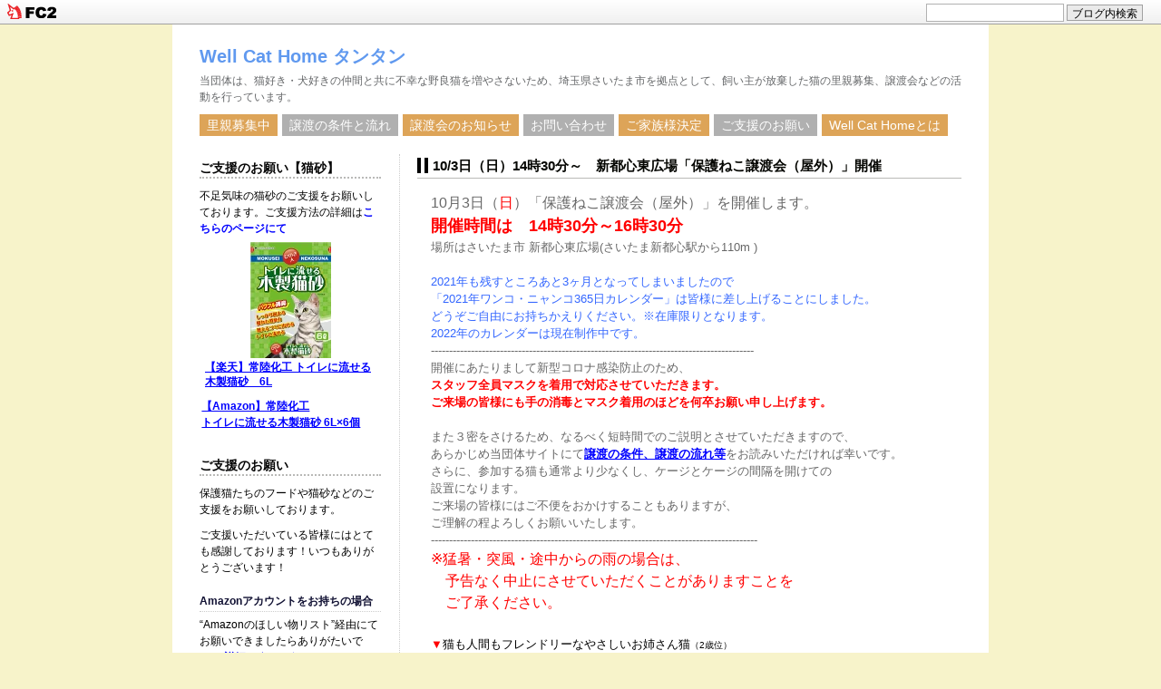

--- FILE ---
content_type: text/html; charset=utf-8
request_url: http://wellcathome.jp/blog-entry-1038.html
body_size: 18886
content:
<!DOCTYPE html PUBLIC "-//W3C//DTD XHTML 1.0 Transitional//EN" "http://www.w3.org/TR/xhtml1/DTD/xhtml1-transitional.dtd">
<html xmlns="http://www.w3.org/1999/xhtml"  >
<head>
<meta http-equiv="content-type" content="text/html; charset=utf-8" />
<meta http-equiv="content-style-type" content="text/css" />
<meta http-equiv="content-script-type" content="text/javascript" />
<meta name="description" content="Well Cat Home／ウェルキャットホーム　埼玉県さいたま市で野良猫の保護、保護猫の里親探し譲渡会などの活動をしています" />
<meta name="author" content="一般社団法人Well Cat Home" />
<meta name="keywords" content="猫,ネコ,ねこ,保護,保護活動,譲渡会,里親会,埼玉,埼玉県,さいたま市,上尾市,蓮田市,川口市,志木市,和光市,蕨市,戸田市,新座市,朝霞市,富士見市,ふじみ野市,桶川市,白岡市,伊奈町,三芳町,久喜市,さいたま市近郊,大宮,川越,上尾,与野,小江戸蔵里,里親探し,里親募集,野良猫,ノラネコ,外猫,保護猫,TNR,避妊,去勢,完全室内飼い,脱走防止,ワンコ・ニャンコ365日カレンダー,犬猫カレンダー" />
<meta name="google-site-verification" content="aUpr_MkqCXvrljjAGYLsrIrteJnwqlw_C2Dg1dFCy10" />
<link href="http://blog-imgs-147.fc2.com/w/e/l/wellcathome/css/b68e3.css" type="text/css" rel="stylesheet" />
<link rel="alternate" type="application/rss+xml" title="RSS" href="http://wellcathome.jp/?xml" />
<title>10/3日（日）14時30分～　新都心東広場「保護ねこ譲渡会（屋外）」開催 Well Cat Home タンタン</title>
<meta property="og:type" content="article">
<meta property="og:url" content="http://wellcathome.jp/blog-entry-1038.html">
<meta property="og:title" content="10/3日（日）14時30分～　新都心東広場「保護ねこ譲渡会（屋外）」開催">
<meta property="og:description" content="10月3日（日）「保護ねこ譲渡会（屋外）」を開催します。開催時間は　14時30分～16時30分場所はさいたま市 新都心東広場(さいたま新都心駅から110m )2021年も残すところあと3ヶ月となってしまいましたので「2021年ワンコ・ニャンコ365日カレンダー」は皆様に差し上げることにしました。どうぞご自由にお持ちかえりください。※在庫限りとなります。2022年のカレンダーは現在制作中です。&#45;&#45;&#45;&#45;&#45;&#45;&#45;&#45;&#45;&#45;&#45;&#45;&#45;&#45;&#45;&#45;&#45;&#45;&#45;&#45;&#45;&#45;&#45;&#45;&#45;&#45;&#45;&#45;&#45;&#45;&#45;&#45;&#45;&#45;&#45;&#45;&#45;&#45;&#45;&#45;&#45;&#45;...">
<meta property="og:image" content="https://blog-imgs-147.fc2.com/w/e/l/wellcathome/magu1.jpg">
<link href="https://static.fc2.com/css_cn/common/headbar/120710style.css" rel="stylesheet" type="text/css" media="all" />
</head>

<body>
<div id="sh_fc2blogheadbar">
	<div class="sh_fc2blogheadbar_body">
		<div id="sh_fc2blogheadbar_menu">
			<a href="https://blog.fc2.com/" rel="nofollow"><img src="https://static.fc2.com/image/headbar/sh_fc2blogheadbar_logo.png" alt="FC2ブログ" /></a>
		</div>
		<div id="sh_fc2blogheadbar_search">
			<form name="barForm" method="get" action="" target="blank">
				<input class="sh_fc2blogheadbar_searchform" type="text" name="q" value="" maxlength="30" onclick="this.style.color='#000000';" onfocus="this.select();" onblur="this.style.color='#999999'" />
				<input type="hidden" name="charset" value="utf-8" />
				<input class="sh_fc2blogheadbar_searchbtn" type="submit" value="ブログ内検索" />
			</form>
		</div>
		<div id="sh_fc2blogheadbar_link_box" class="sh_fc2blogheadbar_link" style="visibility: hidden;"></div>
	</div>
</div>

<!-- [FC2 Analyzer] http://analyzer.fc2.com/  -->
<script language="javascript" src="http://analyzer54.fc2.com/ana/processor.php?uid=1634971" type="text/javascript"></script>
<noscript><div align="right"><img src="http://analyzer54.fc2.com/ana/icon.php?uid=1634971&ref=&href=&wid=0&hei=0&col=0" /></div></noscript>
<!-- [FC2 Analyzer]  -->
<div id="layout">
<div id="layoutin">

<div id="header">
<h1><a href="http://wellcathome.jp/">Well Cat Home タンタン</a></h1>
<div class="introduction">当団体は、猫好き・犬好きの仲間と共に不幸な野良猫を増やさないため、埼玉県さいたま市を拠点として、飼い主が放棄した猫の里親募集、譲渡会などの活動を行っています。</div>

<!-- add original link menu -->
<div id="original_link_menu">
<ul style="list-style:none;">
<li class="brown"><a href="http://wellcathome.jp/blog-category-213.html">里親募集中</a></li>
<li class="gray"><a href="http://wellcathome.jp/blog-category-110.html">譲渡の条件と流れ</a></li>
<li class="brown"><a href="http://wellcathome.jp/blog-category-166.html">譲渡会のお知らせ</a></li>
<li class="gray"><a href="http://form1.fc2.com/form/?id=663640" target="_blank">お問い合わせ</a></li>
<li class="brown"><a href="http://wellcathome.jp/blog-entry-923.html">ご家族様決定</a></li>
<li class="gray"><a href="http://wellcathome.jp/blog-entry-355.html">ご支援のお願い</a></li>
<li class="brown"><a href="http://wellcathome.jp/blog-entry-533.html">Well Cat Homeとは</a></li>
</ul>
</div>
<!-- /add original link menu -->

</div><!-- header 終 -->

<div id="wrapper">
<div id="wrapperin">

<div id="content">

<div class="blogbody">
<h2><a href="http://wellcathome.jp/blog-entry-1038.html">10/3日（日）14時30分～　新都心東広場「保護ねこ譲渡会（屋外）」開催</a></h2>
<div class="main">
<div class="text">
<span style="font-size: medium;"><span style="font-size: medium;">10</span>月3</span><span style="font-size: small;"><span style="font-size: small;"><span style="font-size: small;"><span style="font-size: small;"><span style="font-size: small;"><span style="font-size: medium;"><span style="font-size: small;"><span style="font-size: medium;"><span style="font-size: small;"><span style="font-size: small;"><span style="font-size: small;"><span style="font-size: small;"><span style="font-size: small;"><span style="font-size: small;"><span style="font-size: medium;"><span style="font-size: medium;">日（<span style="color: rgb(255, 0, 0);">日</span>）</span></span></span></span></span></span></span></span></span></span></span></span></span></span></span></span><span style="font-size: medium;">「保護ねこ</span><span style="font-size: medium;">譲渡会（屋外）」を開催します。</span><br><span style="color: rgb(255, 0, 0);"><span style="font-size: large;"><strong>開催時間は　14時30分～16時30分</strong></span></span><br>場所はさいたま市 新都心東広場(さいたま新都心駅から110m )<span style="font-size: small;"><span style="color: rgb(0, 0, 255);"><br><br></span></span><span style="color: rgb(51, 102, 255);">2021年も残すところあと3ヶ月となってしまいましたので<br>「2021年ワンコ・ニャンコ365日カレンダー」は皆様に差し上げることにしました。<br>どうぞご自由にお持ちかえりください。※在庫限りとなります。<br>2022年のカレンダーは現在制作中です。</span><br>-----------------------------------------------------------------------------------------<br>開催にあたりまして新型コロナ感染防止のため、<br><span style="color: rgb(255, 0, 0);"><strong>スタッフ全員マスクを着用で対応させていただきます。<br>ご来場の皆様にも手の消毒とマスク着用のほどを何卒お願い申し上げます。</strong></span><br><br>また３密をさけるため、なるべく短時間でのご説明とさせていただきますので、<br>あらかじめ当団体サイトにて<a href="http://wellcathome.jp/blog-entry-290.html"><span style="color: rgb(0, 0, 255);"><u><strong>譲渡の条件、譲渡の流れ等</strong></u></span></a>をお読みいただければ幸いです。<br>さらに、参加する猫も通常より少なくし、ケージとケージの間隔を開けての<br>設置になります。<br>ご来場の皆様にはご不便をおかけすることもありますが、<br>ご理解の程よろしくお願いいたします。<br>------------------------------------------------------------------------------------------<br><span style="font-size: medium;"><span style="color: rgb(255, 0, 0);">※猛暑・突風・途中からの雨の場合は、<br>　予告なく中止にさせていただくことがありますことを<br>　ご了承ください。<br><br></span></span><span style="font-size: medium;"><span style="color: rgb(255, 0, 0);"><span style="font-size: small;"><span style="color: rgb(0, 0, 0);"><span style="color: rgb(255, 0, 0);">▼<span style="color: rgb(51, 153, 102);"><span style="color: rgb(255, 0, 0);"><span style="color: rgb(0, 0, 0);">猫も人間もフレンドリーなやさしいお姉さん猫</span></span></span><span style="color: rgb(255, 0, 0);"><span style="color: rgb(51, 153, 102);"><span style="color: rgb(255, 0, 0);"><span style="color: rgb(0, 0, 0);"><span style="font-size: x-small;">（2歳位）</span></span><br><a href="https://blog-imgs-147.fc2.com/w/e/l/wellcathome/magu1.jpg" target="_blank"><img src="https://blog-imgs-147.fc2.com/w/e/l/wellcathome/magu1.jpg" alt="magu1.jpg" width="400" height="370" border="0" /></a>       </span></span></span></span></span></span><br><br></span></span><span style="color: rgb(255, 0, 0);">▼</span><span style="color: rgb(255, 0, 0);"><span style="color: rgb(204, 153, 255);"><span style="color: rgb(255, 0, 0);"><span style="color: rgb(255, 0, 0);"><span style="color: rgb(255, 0, 0);"><span style="color: rgb(255, 0, 0);"><span style="color: rgb(51, 153, 102);"><span style="color: rgb(255, 0, 0);"><span style="color: rgb(0, 0, 0);">三毛のオヨメちゃん　お母さんからもらったエイズキャリア</span></span></span></span></span></span></span><span style="color: rgb(255, 0, 0);"><span style="color: rgb(255, 0, 0);"><span style="color: rgb(255, 0, 0);"><span style="color: rgb(255, 0, 0);"><span style="color: rgb(51, 153, 102);"><span style="color: rgb(255, 0, 0);"><span style="color: rgb(0, 0, 0);"><span style="color: rgb(255, 0, 0);"><span style="color: rgb(255, 0, 0);"><span style="color: rgb(51, 153, 102);"><span style="color: rgb(255, 0, 0);"><span style="color: rgb(0, 0, 0);"><span style="font-size: x-small;">（3ヶ月半位）</span></span></span></span></span></span></span><br><a href="https://blog-imgs-147.fc2.com/w/e/l/wellcathome/yuuhi1.jpg" target="_blank"></a><a href="https://blog-imgs-147.fc2.com/w/e/l/wellcathome/sumita2.jpg" target="_blank"></a><a href="https://blog-imgs-147.fc2.com/w/e/l/wellcathome/claris1.jpg" target="_blank"></a><a href="https://blog-imgs-147.fc2.com/w/e/l/wellcathome/oyome1.jpg" target="_blank"><img src="https://blog-imgs-147.fc2.com/w/e/l/wellcathome/oyome1.jpg" alt="oyome1.jpg" width="400" height="526" border="0" /></a>   </span></span></span></span></span></span></span></span><br><br><a href="https://blog-imgs-147.fc2.com/w/e/l/wellcathome/oyome2.jpg" target="_blank"><img src="https://blog-imgs-147.fc2.com/w/e/l/wellcathome/oyome2.jpg" alt="oyome2.jpg" width="400" height="323" border="0" /></a> <br><br><span style="color: rgb(255, 0, 0);">▼<span style="color: rgb(51, 153, 102);"><span style="color: rgb(255, 0, 0);"><span style="color: rgb(0, 0, 0);">頭がよくて情が深いサビ猫のヤサイちゃん</span></span></span></span><span style="color: rgb(255, 0, 0);"><span style="color: rgb(255, 0, 0);"><span style="color: rgb(51, 153, 102);"><span style="color: rgb(255, 0, 0);"><span style="color: rgb(0, 0, 0);"><span style="color: rgb(255, 0, 0);"><span style="color: rgb(204, 153, 255);"><span style="color: rgb(255, 0, 0);"><span style="color: rgb(255, 0, 0);"><span style="color: rgb(255, 0, 0);"><span style="color: rgb(255, 0, 0);"><span style="color: rgb(51, 153, 102);"><span style="color: rgb(255, 0, 0);"><span style="color: rgb(0, 0, 0);"><span style="color: rgb(255, 0, 0);"><span style="color: rgb(255, 0, 0);"><span style="color: rgb(51, 153, 102);"><span style="color: rgb(255, 0, 0);"><span style="color: rgb(0, 0, 0);"><span style="font-size: x-small;">（3ヶ月半位）</span></span></span></span></span></span></span></span></span></span></span></span></span></span></span></span><br><a href="https://blog-imgs-147.fc2.com/w/e/l/wellcathome/yasai1.jpg" target="_blank"><img src="https://blog-imgs-147.fc2.com/w/e/l/wellcathome/yasai1.jpg" alt="yasai1.jpg" width="400" height="455" border="0" /></a>       </span></span></span></span><br><span style="color: rgb(255, 0, 0);"><span style="color: rgb(204, 153, 255);"><span style="color: rgb(0, 0, 255);"><br></span></span></span><span style="color: rgb(255, 0, 0);"><span style="color: rgb(204, 153, 255);"><span style="color: rgb(0, 0, 255);"><span style="color: rgb(255, 0, 0);">▼<span style="color: rgb(51, 153, 102);"><span style="color: rgb(255, 0, 0);"><span style="color: rgb(0, 0, 0);">オヨメちゃんとヤサイちゃんは仲良し兄妹です</span></span></span></span><span style="color: rgb(255, 0, 0);"><span style="color: rgb(255, 0, 0);"><span style="color: rgb(51, 153, 102);"><span style="color: rgb(255, 0, 0);"><span style="color: rgb(0, 0, 0);"><span style="color: rgb(255, 0, 0);"><span style="color: rgb(204, 153, 255);"><span style="color: rgb(255, 0, 0);"><span style="color: rgb(255, 0, 0);"><span style="color: rgb(255, 0, 0);"><span style="color: rgb(255, 0, 0);"><span style="color: rgb(51, 153, 102);"><span style="color: rgb(255, 0, 0);"><span style="color: rgb(0, 0, 0);"><span style="color: rgb(255, 0, 0);"><span style="color: rgb(255, 0, 0);"><span style="color: rgb(51, 153, 102);"><span style="color: rgb(255, 0, 0);"><span style="color: rgb(0, 0, 0);"><span style="font-size: x-small;">（3ヶ月半位）</span></span></span></span></span></span></span></span></span></span></span></span></span></span></span></span><br><a href="https://blog-imgs-147.fc2.com/w/e/l/wellcathome/yasai1.jpg" target="_blank"></a><a href="https://blog-imgs-147.fc2.com/w/e/l/wellcathome/20210921230658681.jpg" target="_blank"><img src="https://blog-imgs-147.fc2.com/w/e/l/wellcathome/20210921230658681.jpg" alt="yasai_oyomeメ1" width="400" height="364" border="0" /></a>        </span></span></span></span></span></span></span><br><span style="color: rgb(255, 0, 0);"><span style="color: rgb(204, 153, 255);"><span style="color: rgb(0, 0, 255);"><br>▼</span><span style="color: rgb(255, 0, 0);"><span style="color: rgb(255, 0, 0);"><span style="color: rgb(255, 0, 0);"><span style="color: rgb(255, 0, 0);"><span style="color: rgb(51, 153, 102);"><span style="color: rgb(255, 0, 0);"><span style="color: rgb(0, 0, 0);">貴重な黒ネコスミタくん　誰とでも仲良くなれます</span></span></span></span></span></span></span><span style="color: rgb(255, 0, 0);"><span style="color: rgb(255, 0, 0);"><span style="color: rgb(255, 0, 0);"><span style="color: rgb(255, 0, 0);"><span style="color: rgb(51, 153, 102);"><span style="color: rgb(255, 0, 0);"><span style="color: rgb(0, 0, 0);"><span style="color: rgb(255, 0, 0);"><span style="color: rgb(255, 0, 0);"><span style="color: rgb(51, 153, 102);"><span style="color: rgb(255, 0, 0);"><span style="color: rgb(0, 0, 0);"><span style="font-size: x-small;">（3ヶ月半位）</span></span></span></span></span></span></span><br><a href="https://blog-imgs-147.fc2.com/w/e/l/wellcathome/sumita2.jpg" target="_blank"></a><a href="https://blog-imgs-147.fc2.com/w/e/l/wellcathome/sumita4.jpg" target="_blank"><img src="https://blog-imgs-147.fc2.com/w/e/l/wellcathome/sumita4.jpg" alt="sumita4.jpg" width="400" height="554" border="0" /></a>  </span></span></span></span></span></span></span></span><br><br><span style="color: rgb(255, 0, 0);"><span style="color: rgb(204, 153, 255);"><span style="color: rgb(0, 0, 255);">▼</span><span style="color: rgb(255, 0, 0);"><span style="color: rgb(255, 0, 0);"><span style="color: rgb(255, 0, 0);"><span style="color: rgb(255, 0, 0);"><span style="color: rgb(51, 153, 102);"><span style="color: rgb(255, 0, 0);"><span style="color: rgb(0, 0, 0);">子猫達はご支援のキャットタワーがお気に入り！</span></span></span></span></span></span></span><span style="color: rgb(255, 0, 0);"><span style="color: rgb(255, 0, 0);"><span style="color: rgb(255, 0, 0);"><span style="color: rgb(255, 0, 0);"><span style="color: rgb(51, 153, 102);"><span style="color: rgb(255, 0, 0);"><br><a href="https://blog-imgs-147.fc2.com/w/e/l/wellcathome/oes1.jpg" target="_blank"></a><a href="https://blog-imgs-147.fc2.com/w/e/l/wellcathome/koneko-2021_9_21.jpg" target="_blank"><img src="https://blog-imgs-147.fc2.com/w/e/l/wellcathome/koneko-2021_9_21.jpg" alt="koneko-2021_9_21.jpg" width="400" height="635" border="0" /></a>    </span></span></span></span></span></span></span></span><br><br><span style="color: rgb(255, 0, 0);"><span style="color: rgb(255, 0, 0);"><span style="color: rgb(0, 0, 255);">▼</span><span style="color: rgb(255, 0, 0);"><span style="color: rgb(0, 0, 0);"><span style="color: rgb(255, 0, 0);"><span style="color: rgb(255, 0, 0);"><span style="color: rgb(51, 153, 102);"><span style="color: rgb(255, 0, 0);"><span style="color: rgb(0, 0, 0);">そっくりなキジトラ4兄弟　瓜二つではなく瓜四つです<span style="font-size: x-small;">（4ヶ月半位）</span></span><br><a href="https://blog-imgs-147.fc2.com/w/e/l/wellcathome/kiji-b1.jpg" target="_blank"><img src="https://blog-imgs-147.fc2.com/w/e/l/wellcathome/kiji-b1.jpg" alt="kiji-b1.jpg" width="400" height="300" border="0" /></a>  </span></span></span></span></span></span></span></span><br><br><span style="color: rgb(0, 0, 255);">▼</span>白茶のユウヒくん　ビビリかと思いきや本当はグルグルくん<span style="font-size: x-small;">（4ヶ月位）</span><br><a href="https://blog-imgs-147.fc2.com/w/e/l/wellcathome/yuuhi1.jpg" target="_blank"><img src="https://blog-imgs-147.fc2.com/w/e/l/wellcathome/yuuhi1.jpg" alt="yuuhi1.jpg" width="400" height="467" border="0" /></a>    <br><br><span style="color: rgb(255, 0, 0);"><span style="color: rgb(255, 0, 0);"><span style="color: rgb(51, 153, 102);"><span style="color: rgb(255, 0, 0);"><a href="https://blog-imgs-147.fc2.com/w/e/l/wellcathome/mitumame1.jpg" target="_blank"></a></span></span></span></span><span style="color: rgb(51, 204, 204);">▼</span><span style="color: rgb(255, 0, 0);"><span style="color: rgb(255, 0, 0);"><span style="color: rgb(255, 0, 0);"><span style="color: rgb(0, 0, 0);"><span style="color: rgb(255, 0, 0);"><span style="color: rgb(255, 0, 0);"><span style="color: rgb(51, 153, 102);"><span style="color: rgb(255, 0, 0);"><span style="color: rgb(0, 0, 0);"><span style="color: rgb(255, 0, 0);"><span style="color: rgb(255, 0, 0);"><span style="color: rgb(255, 0, 0);"><span style="color: rgb(0, 0, 0);"><span style="color: rgb(255, 0, 0);"><span style="color: rgb(255, 0, 0);"><span style="color: rgb(51, 153, 102);"><span style="color: rgb(255, 0, 0);"><span style="color: rgb(0, 0, 0);">猫アレルギーの確認をしてから</span></span></span></span></span></span></span></span></span>保護猫を家族に迎えましょう！　</span><br><a href="https://blog-imgs-147.fc2.com/w/e/l/wellcathome/kiji-b1.jpg" target="_blank"></a><a href="https://blog-imgs-147.fc2.com/w/e/l/wellcathome/fureai_2.jpg" target="_blank"><img src="https://blog-imgs-147.fc2.com/w/e/l/wellcathome/fureai_2.jpg" alt="fureai_2.jpg" width="400" height="494" border="0" /></a>   </span></span></span></span></span></span></span></span><br><span style="font-size: medium;"><br><a href="https://blog-imgs-147.fc2.com/w/e/l/wellcathome/fureai_1.jpg" target="_blank"><img src="https://blog-imgs-147.fc2.com/w/e/l/wellcathome/fureai_1.jpg" alt="fureai_1.jpg" width="400" height="314" border="0" /></a> <br><br>【　日　時　】10月3</span><span style="font-size: small;"><span style="font-size: small;"><span style="font-size: small;"><span style="font-size: small;"><span style="font-size: small;"><span style="font-size: medium;"><span style="font-size: small;"><span style="font-size: medium;"><span style="font-size: small;"><span style="font-size: small;"><span style="font-size: small;"><span style="font-size: small;"><span style="font-size: small;"><span style="font-size: small;"><span style="font-size: medium;"><span style="font-size: medium;">日（<span style="color: rgb(255, 0, 0);">日</span>）　</span></span></span></span></span></span></span></span></span></span></span></span></span></span></span></span><br>　　　　　　　　<span style="color: rgb(255, 0, 0);"><span style="font-size: large;"><strong>14時30分～16時30分</strong></span></span><br><span style="font-size: medium;">【　主　催　】<strong><span style="color: rgb(0, 0, 255);">Well Cat Home</span>主催</strong></span><br><span style="font-size: medium;">【　参加猫　】成猫＆子猫</span><span style="color: rgb(255, 0, 0);"><span style="font-size: small;">（1歳未満の子猫は保護猫専用ペット保険の加入が必須となります）</span></span><br>　　　　　　　　<span style="font-size: small;">※参加予定猫が体調不良の場合は欠席する場合があります。</span><span style="font-size: medium;"><span style="font-size: medium;"><span style="font-size: medium;"><span style="font-size: medium;"><br></span></span></span>【　会　場　】<strong><span style="color: rgb(51, 153, 102);">新都心東広場</span></strong></span><span style="font-size: small;">（屋外）<br>　　　　　　　　〒330-0843 埼玉県さいたま市大宮区吉敷町４丁目264-8<br>　　　　　　　　<span style="color: rgb(255, 0, 0);">※新都心駅を背にして「コクーンシティ P1 立体駐車場」の左側公園</span><br><span style="font-size: medium;">【　最寄駅　】さいたま新都心駅(110m) 北与野駅(0.7km) 与野駅(1.2km)</span><br><br><span style="font-size: medium;">※会場には駐車場はございません。<br>　お車でご来場の方は、恐れ入りますが近隣のパーキングをご利用下さい。<br>　会場周辺にコクーンの立体駐車場があります。</span><br><br><span style="font-size: small;"><span style="color: rgb(0, 128, 128);">▼</span>　新都心駅駅から新都心東広場までの地図　クリックすると拡大します</span></span><br><a target="_blank" href="http://blog-imgs-90.fc2.com/w/e/l/wellcathome/chizu_2016_2_28.jpg"><img alt="新都心駅駅から新都心東広場までの地図　クリックすると拡大します" src="http://blog-imgs-90.fc2.com/w/e/l/wellcathome/chizu_2016_2_28.jpg" width="400" height="428" border="0" /></a><br><span style="font-size: small;"><span style="font-size: small;"><span style="color: rgb(0, 128, 128);">▼</span>9月5日の譲渡会の様子。おニューの横断幕が目立ってます<br><a href="https://blog-imgs-147.fc2.com/w/e/l/wellcathome/2021_8_22-1.jpg" target="_blank"></a><a href="https://blog-imgs-147.fc2.com/w/e/l/wellcathome/oudanmaku1-2021_9_5.jpg" target="_blank"><img src="https://blog-imgs-147.fc2.com/w/e/l/wellcathome/oudanmaku1-2021_9_5.jpg" alt="oudanmaku1-2021_9_5.jpg" width="400" height="279" border="0" /></a>  <br></span></span><br><span style="font-size: small;"><span style="font-size: small;"><span style="color: rgb(0, 128, 128);">▼</span>横断幕中央に猫の顔を縫い付けてもらいました。可愛い<br><a href="https://blog-imgs-147.fc2.com/w/e/l/wellcathome/oudanmaku1-2021_9_5.jpg" target="_blank"></a><a href="https://blog-imgs-147.fc2.com/w/e/l/wellcathome/oudanmaku2-2021_9_5.jpg" target="_blank"><img src="https://blog-imgs-147.fc2.com/w/e/l/wellcathome/oudanmaku2-2021_9_5.jpg" alt="oudanmaku2-2021_9_5.jpg" width="400" height="348" border="0" /></a>  </span></span><br><br><span style="font-size: small;">Well Cat Home の</span><br><a href="http://wellcathome.jp/blog-entry-290.html" target="_blank"><span style="color: rgb(255, 0, 0);">・『譲渡にあたっての条件』</span></a><br><a href="http://wellcathome.jp/blog-category-110.html" target="_blank"><span style="color: rgb(255, 0, 0);"><span style="font-size: small;">・『お問い合わせから譲渡までの流れ』</span></span></a><br><a href="http://wellcathome.jp/blog-category-174.html" target="_blank"><span style="color: rgb(255, 0, 0);"><span style="font-size: small;">・『脱走防止対策』</span></span></a><br><br>は<a target="_blank" href="http://wellcathome.jp/blog-entry-290.html"><span style="font-size: medium;"><span style="color: rgb(0, 0, 255);"><strong>こちら</strong></span></span></a>をご覧ください。<br><br><span style="font-size: medium;">皆様のご来場お待ちしています。</span><br><br><span style="font-size: medium;"><span style="color: rgb(255, 0, 0);"><strong>※</strong></span>猫の<span style="color: rgb(255, 0, 0);"><strong>ドライフード</strong><span style="color: rgb(0, 0, 0);">・</span><strong><span style="color: rgb(0, 128, 128);">缶詰</span><span style="color: rgb(0, 0, 0);">・<span style="color: rgb(255, 0, 255);">古バスタオル</span>・<br>　</span><span style="color: rgb(51, 102, 255);">ペットシーツ・古毛布・玄関マット・キッチンマット<br>　</span></strong></span><span style="color: rgb(0, 0, 0);">ご支援のお願い<br></span><br><span style="font-size: small;">Well Cat Homeには現在保護猫が80匹+50匹（預りさん宅）＝130匹<br>保護する猫が増え、フード、猫砂、医療費の費用がかかり難儀しております。<br>皆さまからの猫のドライフードや缶詰・チュール<br>古バスタオル・ペットシーツ（ワイドもＯＫ）のご支援をお願いしております。<br>ドライフードは開封して、お家の猫ちゃんが食べなくなった物でもOKです。<br>缶詰はパウチでもOKです。療法食も重宝しています！<br>チュールは苦い薬が苦手な猫に使っている必須アイテムです。<br>10／3</span></span><span style="font-size: medium;"><span style="font-size: small;">日（日）の新都心東広場譲渡会に持ってきていただけると助かります。<br><span style="font-size: medium;">開封した療法食・チュール1本・バスタオル１枚・毛布1枚<br>缶詰1缶・パウチ1個も大歓迎です。</span><br></span><strong><span style="font-size: small;"><span style="color: rgb(51, 153, 102);">&#160;</span></span></strong></span><span style="font-size: medium;"><span style="font-size: small;"><span style="font-size: medium;"><span style="font-size: small;"><span style="color: rgb(51, 153, 102);"><span style="font-size: medium;"><span style="font-size: small;"><span style="color: rgb(51, 153, 102);"><span style="color: rgb(0, 0, 0);"><br></span></span></span></span></span></span></span>ご協力をどうかよろしくお願いいたしますm(__)m</span><br><br><span style="color: rgb(255, 0, 0);"><span style="font-size: small;">ご支援物資をお持ちいただいた方は、譲渡会スタッフにお声かけください。<br>※スタッフは緑の名札を付けております。</span><br><br><a href="https://blog-imgs-127.fc2.com/w/e/l/wellcathome/WellCatHome-shien_2019_5_10.jpg" target="_blank"></a><a href="https://blog-imgs-147.fc2.com/w/e/l/wellcathome/WellCatHome-shien_2021_6_30.jpg" target="_blank"><img src="https://blog-imgs-147.fc2.com/w/e/l/wellcathome/WellCatHome-shien_2021_6_30.jpg" alt="WellCatHome-shien_2021_6_30.jpg" width="400" height="283" border="0" /></a> </span><br></span><br><span style="font-size: medium;"><span style="font-size: medium;"><span style="color: rgb(51, 102, 255);"><span style="font-size: medium;"><span style="font-size: medium;"><span style="color: rgb(51, 102, 255);"><span style="font-size: medium;"><span style="font-size: medium;"><span style="font-size: medium;"><span style="font-size: small;"><span style="font-size: medium;"><span style="font-size: medium;"><span style="color: rgb(51, 102, 255);"><span style="font-size: medium;"><span style="font-size: small;"><span style="color: rgb(51, 153, 102);">▼</span></span></span></span></span></span></span></span></span></span></span></span></span></span></span></span><span style="font-size: medium;"><span style="font-size: medium;"><span style="color: rgb(51, 102, 255);"><span style="font-size: medium;"><span style="font-size: medium;"><span style="color: rgb(51, 102, 255);"><span style="font-size: medium;"><span style="font-size: medium;"><span style="font-size: medium;"><span style="font-size: small;"><span style="font-size: medium;"><span style="font-size: medium;"><span style="color: rgb(51, 102, 255);"><span style="font-size: medium;"><span style="color: rgb(0, 0, 0);"><span style="font-size: small;"><span style="font-size: medium;"><span style="font-size: medium;"><span style="color: rgb(51, 102, 255);"><span style="font-size: medium;"><span style="color: rgb(0, 0, 0);"><span style="font-size: small;"><span style="font-size: medium;"><span style="font-size: medium;"><span style="color: rgb(51, 102, 255);"><span style="font-size: medium;"><span style="font-size: medium;"><span style="color: rgb(51, 102, 255);"><span style="font-size: medium;"><span style="font-size: medium;"><span style="font-size: medium;"><span style="font-size: small;"><span style="font-size: medium;"><span style="font-size: medium;"><span style="color: rgb(51, 102, 255);"><span style="font-size: medium;"><span style="color: rgb(0, 0, 0);"><span style="font-size: small;"><span style="font-size: medium;"><span style="font-size: medium;"><span style="color: rgb(51, 102, 255);"><span style="font-size: medium;"><span style="color: rgb(0, 0, 0);"><span style="font-size: small;">9/26</span></span></span></span></span></span></span></span></span></span></span></span></span></span></span></span></span></span></span></span></span></span>（日）新都心譲渡会でいただいたお宝ご支援品です。<br>　今回も</span></span></span></span></span></span></span></span></span></span></span></span><span style="font-size: medium;"><span style="font-size: medium;"><span style="color: rgb(51, 102, 255);"><span style="font-size: medium;"><span style="color: rgb(0, 0, 0);"><span style="font-size: small;">沢山のご支援品ありがとうございます。<br>　使いふるしたゴワゴワのタオルは意外に便利なんです。</span></span></span></span></span></span></span></span></span></span></span></span></span></span></span></span><span style="font-size: medium;"><span style="font-size: medium;"><span style="color: rgb(51, 102, 255);"><span style="font-size: medium;"><span style="font-size: medium;"><span style="color: rgb(51, 102, 255);"><span style="font-size: medium;"><span style="font-size: medium;"><span style="font-size: medium;"><span style="font-size: small;"><span style="font-size: medium;"><span style="font-size: medium;"><span style="color: rgb(51, 102, 255);"><span style="font-size: medium;"><span style="color: rgb(0, 0, 0);"><span style="font-size: small;"><br>　大事に大事に使われていたタオルは大活躍です。　<br>　ありがとう！タオルちゃん達</span></span></span></span></span></span></span></span></span></span></span></span></span></span></span></span><br><span style="font-size: medium;"><span style="font-size: medium;"><span style="color: rgb(51, 102, 255);"><span style="font-size: medium;"><span style="font-size: medium;"><span style="color: rgb(51, 102, 255);"><span style="font-size: medium;"><span style="font-size: medium;"><span style="font-size: medium;"><span style="font-size: small;"><span style="font-size: medium;"><span style="font-size: medium;"><span style="color: rgb(51, 102, 255);"><span style="font-size: medium;"><span style="font-size: medium;"><br><a href="https://blog-imgs-147.fc2.com/w/e/l/wellcathome/2021_8_22-2.jpg" target="_blank"></a><a href="https://blog-imgs-147.fc2.com/w/e/l/wellcathome/2021_8_29.jpg" target="_blank"></a><a href="https://blog-imgs-147.fc2.com/w/e/l/wellcathome/gien-2021_9_5.jpg" target="_blank"></a><a href="https://blog-imgs-147.fc2.com/w/e/l/wellcathome/gien-2021_9_12.jpg" target="_blank"></a><a href="https://blog-imgs-147.fc2.com/w/e/l/wellcathome/goshien-2021_9_19.jpg" target="_blank"></a><a href="https://blog-imgs-147.fc2.com/w/e/l/wellcathome/goshien-2021_9_26.jpg" target="_blank"><img src="https://blog-imgs-147.fc2.com/w/e/l/wellcathome/goshien-2021_9_26.jpg" alt="goshien-2021_9_26.jpg" width="400" height="509" border="0" /></a>     &#160; </span></span></span></span></span></span></span></span></span><br></span></span></span></span></span></span><span style="font-size: medium;"><span style="font-size: medium;"><span style="color: rgb(51, 102, 255);"><span style="font-size: medium;"><span style="font-size: medium;"><span style="color: rgb(51, 102, 255);">-＊-＊-＊-＊-＊-＊-＊-＊-＊-＊-＊-＊-＊-＊-＊-＊-＊-＊</span></span></span>-＊-＊-＊-＊-＊-＊-＊-＊-</span></span></span><br><div class="fc2_footer" style="text-align:left;vertical-align:middle;height:auto;">

<div class="fc2button-twitter" style="vertical-align:top;border:none;margin-right:2px;display:inline-block;*display:inline;">
<a href="https://twitter.com/share" class="twitter-share-button" data-url="http://wellcathome.jp/blog-entry-1038.html" data-text="10/3日（日）14時30分～　新都心東広場「保護ねこ譲渡会（屋外）」開催" data-size="" data-lang="ja">Tweet</a>
<script type="text/javascript" charset="utf-8" src="https://platform.twitter.com/widgets.js"></script>
</div><div class="fc2button-facebook" style="vertical-align:top;border:none;display:inline-block;*display:inline;*margin-right:5px;">
<iframe src="https://www.facebook.com/plugins/like.php?href=http%3A%2F%2Fwellcathome.jp%2Fblog-entry-1038.html&amp;layout=button_count&amp;width=180&amp;share=1&amp;action=like&amp;height=21&amp;locale=ja_JP&amp;appId=" width="180" height="21" style="border:none; overflow:hidden;" scrolling="no" frameborder="0" allowfullscreen="true" allow="autoplay; clipboard-write; encrypted-media; picture-in-picture; web-share"></iframe>
</div>
<div class="fc2button-line" style="vertical-align:top;border:none;margin-right:1em;display:none;">
<div class="line-it-button" data-lang="ja" data-type="share-a" data-url="http://wellcathome.jp/blog-entry-1038.html" style="display: none;"></div>
<script src="https://d.line-scdn.net/r/web/social-plugin/js/thirdparty/loader.min.js" async="async" defer="defer"></script>
</div>
</div>
<p style="margin-top:2em; text-align:right;">2021年09月30日 </p>
</div><!-- text 終 -->

<p>&nbsp;</p>

<!-- プラグイン移設 -->

<h3>フード、猫砂などのご支援のお願い</h3>
<div class="menu">

<div class="plugin-freearea" style="text-align:left">
  <p style="float:left; width:220px;"><a href="http://wellcathome.jp/blog-entry-355.html"><img src="https://blog-imgs-124.fc2.com/w/e/l/wellcathome/20190219153143c45.jpg" /></a></p>
<p style="font-size:14px;">保護猫たちの医療費、猫砂、フードのご支援をお願いしております。左の画像をクリックすると詳細ページへ。</p>
<p style="clear:both;"></p>
</div>

</div><!-- menu 終 -->

<h3>にほんブログ村ランキング</h3>
<div class="menu">

<div class="plugin-freearea" style="text-align:left">
  <p style="float:left; width:130px;"><a href="http://cat.blogmura.com/cat_satooya/" target="_blank"><img src="http://blog-imgs-98.fc2.com/w/e/l/wellcathome/IMG_0736.jpg" width="100" /></a>
<br /><strong><span style="font-size: small;">よろしく にゃん<img src="http://static.fc2.com/emoji/v/344.gif" alt="" class="emoji" border="0"></span></strong></p>
<p style="font-size:14px;">ブログランキングに参加しております。<br />写真のピーター君のおでこに<span style="color: rgb(255, 0, 255);">クリック！</span>お願いします(^-^)/</p>
<p style="clear:both;"></p>


</div>

</div><!-- menu 終 -->

<!-- プラグイン移設 終り-->

<div class="posted">
2021-09-30 | <a href="http://wellcathome.jp/blog-entry-1038.html#trackback">Trackback(0)</a>
 | <a href="/blog-category-166.html">保護猫の譲渡会</a>
</div><!-- posted 終 -->
</div><!-- main 終 -->

<!--
<rdf:RDF xmlns:rdf="http://www.w3.org/1999/02/22-rdf-syntax-ns#"
      xmlns:trackback="http://madskills.com/public/xml/rss/module/trackback/"
      xmlns:dc="http://purl.org/dc/elements/1.1/">
      <rdf:Description
      rdf:about="http://wellcathome.jp/blog-entry-1038.html"
      trackback:ping="="http://wellcathome.jp/tb.php/1038-399a032b"
      dc:title="10/3日（日）14時30分～　新都心東広場「保護ねこ譲渡会（屋外）」開催"
      dc:identifier="http://wellcathome.jp/blog-entry-1038.html"
      dc:subject="保護猫の譲渡会"
      dc:description="10月3日（日）「保護ねこ譲渡会（屋外）」を開催します。開催時間は　14時30分～16時30分場所はさいたま市 新都心東広場(さいたま新都心駅から110m )2021年も残すところあと3ヶ月となってしまいましたので「2021年ワンコ・ニャンコ365日カレンダー」は皆様に差し上げることにしました。どうぞご自由にお持ちかえりください。※在庫限りとなります。2022年のカレンダーは現在制作中です。&#45;&#45;&#45;&#45;&#45;&#45;&#45;&#45;&#45;&#45;&#45;&#45;&#45;&#45;&#45;&#45;&#45;&#45;&#45;&#45;&#45;&#45;&#45;&#45;&#45;&#45;&#45;&#45;&#45;&#45;&#45;&#45;&#45;&#45;&#45;&#45;&#45;&#45;&#45;&#45;&#45;&#45;..."
      dc:creator="タンタン"
      dc:date="2021-09-30T02:06:13+09:00" />
      </rdf:RDF>
      -->

</div><!-- blogbody 終 -->


<div class="t_body">
<a name="trackback"></a>
<div class="t_title">トラックバック:</div>

<div class="t_text">
<input onfocus="this.select()" value="http://wellcathome.jp/tb.php/1038-399a032b" readOnly><br />
<a href="javascript:window.location.replace('http://blog.fc2.com/?url='+window.location.href);">この記事にトラックバックする(FC2ブログユーザー)</a>
</div><!-- t_text 終 -->


</div><!-- t_body 終 -->



<div id="home">
&laquo;&laquo;&nbsp;<a href="http://wellcathome.jp/blog-entry-1039.html">10/10日（日）14時30分～　新都心東広場「保護ねこ譲渡会（屋外）」開催</a>&nbsp;|&nbsp;<a href="http://wellcathome.jp/">ホーム</a>&nbsp;|&nbsp;<a href="http://wellcathome.jp/blog-entry-1036.html">10/2(土)14時～ペッツクローバー東大宮店「保護ネコ譲渡会」開催</a>&nbsp;&raquo;&raquo;</div><!-- home 終 -->

</div><!-- content 終 -->

<div id="side">


<h3>ご支援のお願い【猫砂】</h3>
<div class="menu">

<div class="plugin-freearea" style="text-align:left">
  不足気味の猫砂のご支援をお願いしております。ご支援方法の詳細は<a href="http://wellcathome.jp/blog-entry-355.html"><span style="color: rgb(0, 0, 255);"><strong>こちらのページにて</strong></span></a>
<table border="0" cellpadding="0" cellspacing="0"><tr><td valign="top"><div style="border:1px none;margin:0;padding:6px 0px;text-align:center; float:left"><a href="http://hb.afl.rakuten.co.jp/hgc/13ad493c.ef2c9673.13ad493d.85ab7349/?pc=http%3a%2f%2fitem.rakuten.co.jp%2fbluewood%2f4952667143551%2f%3fscid%3daf_link_tbl&amp;m=http%3a%2f%2fm.rakuten.co.jp%2fbluewood%2fi%2f10010102%2f" target="_blank"><img src="http://hbb.afl.rakuten.co.jp/hgb/?pc=http%3a%2f%2fthumbnail.image.rakuten.co.jp%2f%400_mall%2fbluewood%2fcabinet%2fimg63631432.jpg%3f_ex%3d128x128&amp;m=http%3a%2f%2fthumbnail.image.rakuten.co.jp%2f%400_mall%2fbluewood%2fcabinet%2fimg63631432.jpg%3f_ex%3d80x80" alt="【常陸化工】トイレに流せる木製猫砂　6L" border="0" style="margin:0px;padding:0px"></a><p style="font-size:12px;line-height:1.4em;text-align:left;margin:0px;padding:2px 6px; text-decoration:underline;"><a href="http://hb.afl.rakuten.co.jp/hgc/13ad493c.ef2c9673.13ad493d.85ab7349/?pc=http%3a%2f%2fitem.rakuten.co.jp%2fbluewood%2f4952667143551%2f%3fscid%3daf_link_tbl&amp;m=http%3a%2f%2fm.rakuten.co.jp%2fbluewood%2fi%2f10010102%2f" target="_blank" style="font-weight:bold;color:#00F;">【楽天】常陸化工 トイレに流せる木製猫砂　6L</a></p></div></td></tr></table>
<p style="font-weight:bold; text-decoration:underline; padding:0.2em;"><a href="https://amzn.to/3jMsHNF" target="_blank" style="color:#00F;">【Amazon】常陸化工<br />トイレに流せる木製猫砂 6L×6個</a></p>
</div>

</div><!-- menu 終 -->

<h3>ご支援のお願い</h3>
<div class="menu">

<div class="plugin-freearea" style="text-align:left">
  <p style="margin-bottom:10px;">保護猫たちのフードや猫砂などのご支援をお願いしております。</p>
<p>ご支援いただいている皆様にはとても感謝しております！いつもありがとうございます！</p>
<br />
<h4>Amazonアカウントをお持ちの場合</h4>
<p style="margin-bottom:10px;">“Amazonのほしい物リスト”経由にてお願いできましたらありがたいです。
<a href="http://wellcathome.jp/blog-entry-355.html"><span style="color: rgb(0, 0, 255);"><strong><u>詳細は★こちら</u></strong></span></a>から</span>
</p>
<h4>Amazon以外で送ってくださる場合</h4>
<p style="margin-bottom:10px;"><a href="https://docs.google.com/forms/d/1Awi92BttTpSU24JnpHXAU0bl0RC1WQsk_ZN6Fub28GE/viewform?usp=send_form" onclick="window.open(this.href,'','resizable=no,location=no,menubar=no,scrollbars=no,status=no,toolbar=no,fullscreen=no,dependent=no,status'); return false"><span style="color: rgb(0, 0, 255);"><strong><u>ご支援専用お申込みフォーム</u></strong></span></a>にご入力をお願いいたします。<br />
追ってご連絡いたします。</span></p>
<h4>譲渡会にお持ちいただく場合</h4>
<p style="margin-bottom:10px;">シェルターでの直接受け取りはできませんので、譲渡会場にご来訪いただければその場で受け取らせていただきます。<br />
譲渡会場につきましては「<a href="http://wellcathome.jp/blog-category-166.html"><span style="color: rgb(0, 0, 255);"><strong><u>譲渡会のお知らせ</u></strong></span></a>」をご覧ください。</p>
<!-- <a href="https://wellcathome.jp/blog-entry-355.html"><img src="https://blog-imgs-115.fc2.com/w/e/l/wellcathome/shien-3.jpg" alt="shien-3.jpg" width="200" height="165" border="0" /></a><br /><br /> -->
<a href="https://wellcathome.jp/blog-entry-355.html"><img src="https://blog-imgs-115.fc2.com/w/e/l/wellcathome/shien-2.jpg" alt="shien-2.jpg" width="200" height="153" border="0" /></a>
</div>

</div><!-- menu 終 -->

<h3>ブログランキング</h3>
<div class="menu">
多くの方に見ていただきたいので、よろしかったらクリックを！
<div class="plugin-freearea" style="text-align:left">
  <p style="width:88px; margin:10px auto;"><a href="http://cat.blogmura.com/cat_satooya/" target="_blank"><img width="88" height="31" border="0" src="http://cat.blogmura.com/cat_satooya/img/cat_satooya88_31.gif" alt="にほんブログ村 猫ブログ 猫 里親募集へ" /></a></p>
</div>

</div><!-- menu 終 -->

<h3>最新記事</h3>
<div class="menu">

<ul>
<li style="text-align:left">
<a href="http://wellcathome.jp/blog-entry-1265.html" title="【中止】2026年1月25日（日） 13時30分（予定）～三室中央公園（ヌゥパーク）「保護ねこ譲渡会（室内）」開催">【中止】2026年1月25日（日） 13時30分（予定）～三室中央公園（ヌゥパーク）「保護ねこ譲渡会（室内）」開催 (12/29)</a>
</li><li style="text-align:left">
<a href="http://wellcathome.jp/blog-entry-1264.html" title="2026年1月18日（日） 14時00分（予定）～新都心東広場「保護ねこ譲渡会（外）」開催">2026年1月18日（日） 14時00分（予定）～新都心東広場「保護ねこ譲渡会（外）」開催 (12/29)</a>
</li><li style="text-align:left">
<a href="http://wellcathome.jp/blog-entry-1263.html" title="【雨天中止】2025年12月21日（日） 14時00分（予定）～新都心東広場「保護ねこ譲渡会（外）」開催">【雨天中止】2025年12月21日（日） 14時00分（予定）～新都心東広場「保護ねこ譲渡会（外）」開催 (11/29)</a>
</li><li style="text-align:left">
<a href="http://wellcathome.jp/blog-entry-1262.html" title="ご支援物資のご報告（2025年10月）">ご支援物資のご報告（2025年10月） (11/29)</a>
</li><li style="text-align:left">
<a href="http://wellcathome.jp/blog-entry-1261.html" title="2025年11月16日（日） 14時00分（予定）～新都心東広場「保護ねこ譲渡会（外）」開催">2025年11月16日（日） 14時00分（予定）～新都心東広場「保護ねこ譲渡会（外）」開催 (10/28)</a>
</li><li style="text-align:left">
<a href="http://wellcathome.jp/blog-entry-1260.html" title="ご支援物資のご報告（2025年9月）">ご支援物資のご報告（2025年9月） (10/23)</a>
</li><li style="text-align:left">
<a href="http://wellcathome.jp/blog-entry-1259.html" title="2025年10月19日（日） 14時00分（予定）～新都心東広場「保護ねこ譲渡会（外）」開催">2025年10月19日（日） 14時00分（予定）～新都心東広場「保護ねこ譲渡会（外）」開催 (10/04)</a>
</li></ul>

</div><!-- menu 終 -->

<h3>カテゴリー</h3>
<div class="menu">

<!-- Lc.ツリーカテゴリー 2010.02.10 -->

<script language="JavaScript">
<!--
// ツリー化＆折りたたみだけなら、HTMLの編集は不要です。
// ★解説→ http://lctree.blog26.fc2.com/blog-entry-90.html

var lc_cat_titleList = new Array();
var lc_cat_imgList = new Array();
var lc_cat_iconList = new Array();
var lc_cat_grList = new Array();
var lc_cat_aliasList = new Array();
var lc_cat_expList = new Array();


// ■タイトル設定です。

lc_cat_titleList['夢のカテゴリー'] = '夢みたい！';


// ■タイトルの画像設定です。

lc_cat_imgList['夢のカテゴリー'] = 'star01.gif';


// ■アイコン画像設定です。

lc_cat_iconList['夢のカテゴリー'] = 'star01.gif';


// ■追加グループ設定です。

lc_cat_grList[lc_cat_grList.length] = new Array('野菜', 9998, 9999);


// ■別名表示設定です。

lc_cat_aliasList['夢のカテゴリー'] = '（工事中）';


// ■親リンク設定です。

lc_cat_expList['親サンプル'] = 'http://lctreetz.blog69.fc2.com/blog-entry-239.html';


// ■表示設定です。
// 各設定項目とも、trueならON、falseならOFFです。

var LC_CAT_PARENTBOLD = false;	//親項目太字
var LC_CAT_DISPLAYNUM = true;	//記事数表示
var LC_CAT_DISPLAYNUM_PARENT = false;	//記事数表示（親）
var LC_CAT_DECOLESS_PARENT = false;	//親の下線消し
var LC_CAT_DECOLESS_CHILD = false;	//子の下線消し
var LC_CAT_DYNAMIC_SIZE = false;	//記事数で文字サイズ
var LC_CAT_PARENTBOX = true;	//親の＋などをボックス表示
var LC_CAT_ARCHIVES_LINK = false;	//全記事表示リンク（FC2専用）
var LC_CAT_RSS = false;	//カテゴリRSS
var LC_CAT_FC2PARENT = true;	//FC2親子カテゴリ適用
var LC_CAT_ENTRY_DIALOG = false;	//記事一覧ダイアログ
var LC_CAT_ENTRY_TREE = false;	//記事一覧ツリー


// ■Newマーク関連

var LC_CAT_NEW_CATEGORY_MARK = '';
var LC_CAT_NEW_FOOT_MARK = ' <span style="background:#ffffff;font-size:75%;color:#ff0000;" title="最近の更新あり">New</span>';
var LC_CAT_NEW_NUMBER = 1;	//New表示記事数
var LC_CAT_NEW_HOUR = 48;	//New表示時間


// ■記事一覧関連

var LC_CAT_ENTRY_TITLE = '記事一覧を見る';
var LC_CAT_ENTRY_WIDTH = 370;
var LC_CAT_ENTRY_ITEM_D_TEXT = '<#Year>/<#Month>/<#Day> <#Title>';
var LC_CAT_ENTRY_ITEM_T_TEXT = '<#Year>/<#Month>/<#Day> <#Hour>:<#Minute>';
var LC_CAT_ENTRY_ITEM_D_TITLE = '<#Year>/<#Month>/<#Day> <#Hour>:<#Minute>:<#Second> <#Desc>';
var LC_CAT_ENTRY_ITEM_T_TITLE = '<#Title>\n<#Desc>';


// ■その他

var LC_CAT_INDENTCHR = '　';
var LC_CAT_INDENTCHR_GROUP = null;
var LC_CAT_TOOPEN = 'クリックすると、ツリーを開きます。';
var LC_CAT_TOCLOSE = 'クリックすると、ツリーを閉じます。';
var LC_CAT_BOX_CLOSED = '＋';
var LC_CAT_BOX_OPENED = '－';
var LC_CAT_BRANCH_CONNECT = '├';
var LC_CAT_BRANCH_EDGE= '└';
var LC_CAT_BRANCH_ENTRY = '｜　*';
var LC_CAT_ARCHIVES_TEXT = '全記事表示';
var LC_CAT_ARCHIVES_TITLE = '全ての記事のタイトルを表示';
var LC_CAT_TITLE_CHILD = '<#Name> (<#Count>)<#PlusRet><#PlusText>';

var LC_CAT_DEFAULT_OPENED = ('閉じてます' == '開いてます');
var LC_CAT_GROUP_SEPARATOR = '-';
var LC_CAT_CATEGORY_MARK = '';

var LC_CAT_CREATOR_LINK = false;
var LC_CAT_IMAGEBASE = "http://wellcathome.jp/file/";	//FC2
var LC_CAT_RSS_TEXT = ' <span style="background:#cc3300;font-size:75%;color:#ffffff;" title="RSS">RSS</span>';

var LC_CAT_TITLE_WIDTH = 250;

// ■


if (document.getElementById('lc_cat_exinit')) {
	lc_cat_exinit();
}

var lc_cat_mainList = new Array();
lc_cat_mainList['<"7>'] = new Array();

var lc_cat_numList = new Array();

var lc_cat_maxNum = 1;
var lc_cat_sumNum = 0;
var lc_cat_pCnt = 0;
var lc_cat_dep = 0;

function lc_cat_searchGr(l_no) {
	var grLen = lc_cat_grList.length;
	for (var i = 0; i < grLen; i++) {
		var subs = lc_cat_grList[i];
		var cLen = subs.length;
		if (1 < cLen) {
			for (var cIdx = 1; cIdx < cLen; cIdx++) {
				var cNo = subs[cIdx];
				if (l_no == cNo) {
					return subs[0];
				}
			}
		}
	}
	return '';
}

function lc_cat_registCat(l_name, l_link, l_count, l_no, l_parent, l_pFlag) {
	//Script by http://lctree.blog26.fc2.com/
	if (!l_no) {
		l_no = l_link.substring(l_link.lastIndexOf("-")+1, l_link.lastIndexOf(".html"));
	}
	if (!l_pFlag) {
		lc_cat_sumNum += l_count;
		if (lc_cat_maxNum < l_count) {
			lc_cat_maxNum = l_count;
		}
	}
	if (!LC_CAT_FC2PARENT) {
		l_pFlag = false;
		l_parent = '';
	}

	lc_cat_numList[l_name] = l_no;

	var exGr = lc_cat_searchGr(l_no);
	var catName = l_name;
	if (exGr != '') {
		catName = exGr + LC_CAT_GROUP_SEPARATOR + l_name;
	}
	var splited = catName.split(LC_CAT_GROUP_SEPARATOR);
	if (l_parent != '') {
		catName = l_parent + LC_CAT_GROUP_SEPARATOR + splited[splited.length - 1];
		splited = catName.split(LC_CAT_GROUP_SEPARATOR);
	}

	var subPath = '';
	var subAr = lc_cat_mainList;
	for (var i = 0; i < splited.length - 1; i++) {
		var subName = splited[i];
		var subArKeys = subAr['<"7>'];
		if (!subAr[subName]) {
			subArKeys[subArKeys.length] = subName;
		}
		if (!subAr[subName]) {
			subAr[subName] = new Array();
			subAr[subName]['<"7>'] = new Array();
		}
		subAr = subAr[subName];

		if (i != 0) {
			subPath += LC_CAT_GROUP_SEPARATOR ;
		}
		subPath += subName;
		subAr['<"9>'] = subPath;
	}

	var obj = new Object();
	obj.name = splited[splited.length - 1];
	obj.href = l_link;
	obj.count = l_count;
	obj.no = l_no;
	obj.fname = catName;
	if (l_pFlag) {
		lc_cat_expList[catName] = obj.href;
	} else {
		subAr['<"8>' + obj.name] = obj;
		subAr['<"7>'][subAr['<"7>'].length] = '<"8>' + obj.name;
		if (l_parent != '') {
			catName = l_parent;
		}
	}

	return catName;
}

function lc_cat_indent(l_num, l_group) {
	var ret = '';
	for (var i = 0; i < l_num; i++) {
		var indchr = LC_CAT_INDENTCHR;
		if (l_group && i == l_num - 1 && LC_CAT_INDENTCHR_GROUP != null) {
			indchr = LC_CAT_INDENTCHR_GROUP;
		}
		ret += '<span class="indent_' + i + '">' + indchr + "</span>";
	}
	ret = '<tt><span class="indent">' + ret + "</span></tt>";
	return ret;
}
function lc_cat_getElem(l_ar, l_k1, l_k2, l_k3, l_k4, l_k5) {
	var r = l_ar[l_k1];
	if (l_k2 && !r) {
		r = l_ar[l_k2];
	}
	if (l_k3 && !r) {
		r = l_ar[l_k3];
	}
	if (l_k4 && !r) {
		r = l_ar[l_k4];
	}
	if (l_k5 && !r) {
		r = l_ar[l_k5];
	}
	return r;
}
function lc_cat_fullImg(l_file) {
	if (l_file.indexOf('http://') == -1) {
		return LC_CAT_IMAGEBASE + l_file;
	}
	return l_file;
}
function lc_cat_countArcs(l_subAr) {
	var lRet = 0;
	var subArKeys = l_subAr['<"7>'];
	var subArLen = subArKeys.length;

	for (var i = 0; i < subArLen; i++) {
		var sKey = subArKeys[i];
		var sChild = l_subAr[sKey];

		if (sKey.indexOf('<"8>') == 0) {
			lRet += sChild.count;
		} else {
			lRet += lc_cat_countArcs(sChild);
		}
	}
	return lRet;
}

function lc_cat_HideAndShow(l_pCnt) {
	//Script by http://lctree.blog26.fc2.com/
	var grIcon = document.getElementById('lc_cat_box_' + l_pCnt);
	var grArea = document.getElementById('lc_cat_group_' + l_pCnt);
	var grLink = document.getElementById('lc_cat_parent_' + l_pCnt);
	var grIconText;
	if (grArea.style.display == 'none') {
		grIconText = LC_CAT_BOX_OPENED;
		grArea.style.display = 'inline';
		grLink.title = LC_CAT_TOCLOSE;
	} else {
		grIconText = LC_CAT_BOX_CLOSED;
		grArea.style.display = 'none';
		grLink.title = LC_CAT_TOOPEN;
	}

	if (grIcon.innerHTML) {
		grIcon.innerHTML = grIconText;
	}
}

function lc_cat_outputTrees(l_subAr, l_defs) {
	//Script by http://lctree.blog26.fc2.com/

	var subArKeys = l_subAr['<"7>'];
	var subArLen = subArKeys.length;

	for (var i = 0; i < subArLen; i++) {
		var sKey = subArKeys[i];
		var sChild = l_subAr[sKey];

		if (sKey.indexOf('<"8>') == 0) {
			if (i == subArLen - 1) {
				lc_cat_outputLeaf(sChild, LC_CAT_BRANCH_EDGE);
			} else {
				lc_cat_outputLeaf(sChild, LC_CAT_BRANCH_CONNECT);
			}
		} else {
			var dispStyle = l_defs.DispStyle;
			var dispIcon = l_defs.DispIcon;
			var grTitle = l_defs.GrTitle;
			var grCap = sKey;
			if (sKey.substring(0,1) == '.') {
				dispStyle = 'none';
				dispIcon = LC_CAT_BOX_CLOSED;
				grTitle = LC_CAT_TOOPEN;
				grCap = sKey.substring(1,sKey.length);
			}

			lc_cat_pCnt++;
			var catIndent = lc_cat_indent(lc_cat_dep, true);
			var grAreaId = 'lc_cat_group_' + lc_cat_pCnt;
			var grSpan = '<span style="display:' + dispStyle + ';" id="' + grAreaId + '" class="level_' + lc_cat_dep + '">';
			var cCnt = lc_cat_countArcs(sChild);
			var mainLinkP = lc_cat_createMainLink(grTitle, grCap, dispIcon, sChild['<"9>'], cCnt);
			document.write('<div>' + catIndent + mainLinkP + '</div>' + grSpan);

			lc_cat_dep++;
			lc_cat_outputTrees(sChild, l_defs);
			lc_cat_dep--;

			document.write('</span>');
		}
	}
}

function lc_cat_createMainLink(l_grTitle, l_grCap, l_boxStr, l_fName, l_cCnt) {
	//Script by http://lctree.blog26.fc2.com/

	var grIconId = 'lc_cat_box_' + lc_cat_pCnt;
	var hsFunc = 'lc_cat_HideAndShow(\'' + lc_cat_pCnt + '\'); return false;';

	var linkSt = '';
	if (LC_CAT_PARENTBOLD) {
		linkSt += 'font-weight:bold;';
	}
	if (LC_CAT_DECOLESS_PARENT) {
		linkSt += 'text-decoration:none;';
	}

	var sExp = lc_cat_expList[l_fName];
	var ret = '<span class="parent parent_' + lc_cat_dep;
	if (sExp && sExp.indexOf('wellcathome.blog200.fc2.com/blog-category-') != -1) {
		ret += ' parent_cat';
	}
	ret += '"><a href="javascript:;" onclick="' + hsFunc;
	if (linkSt != '') {
		ret += '" style="' + linkSt;
	}
	ret += '" title="' + l_grTitle + '" id="lc_cat_parent_' + lc_cat_pCnt + '"><span class="box"';

	if (LC_CAT_PARENTBOX) {
		ret += ' style="background-color: #ffffff; border: 1px solid #666666; font-size: 70%; margin-right: 2px; color: #333333;"';
	}
	ret += ' id="' + grIconId + '">' + l_boxStr + '</span>';

	var sIcon = lc_cat_getElem(lc_cat_iconList, l_fName, l_grCap, '<親' + lc_cat_dep + '>', '<親>');
	if (sIcon) {
		ret += '<img src="';
		if (sIcon.indexOf('http://') == -1) {
			ret += LC_CAT_IMAGEBASE;
		}
		ret += sIcon + '" border="0">';
	}

	var sText = lc_cat_getElem(lc_cat_aliasList, l_fName, l_grCap, sExp);
	if (!sText) {
		sText = l_grCap;
	}

	var sTitle = lc_cat_getElem(lc_cat_titleList, l_fName, l_grCap, sExp);
	if (sTitle) {
		var sImg = lc_cat_getElem(lc_cat_imgList, l_fName, l_grCap, sExp);
		if (sImg) {
			var funcShow = 'lc_cat_showTitleDialog(event,"' + sTitle.replace(/\n/g,'<br>') + '","' + lc_cat_fullImg(sImg) + '"); return false;';
			sText = "<span onmouseover='" + funcShow + "' onmouseout='lc_cat_hideTitleDialog();'>" + sText + "</a>";
		} else {
			sText = '<span title="' + sTitle + '">' + sText + '</span>';
		}
	}

	if (sExp) {
		var sCl = '';
		if (document.location.href == sExp) {
			sCl = 'plink active';
		} else {
			sCl = 'plink';
		}
		sText = '</a><a class="' + sCl + '" href="' + sExp + '">' + sText;
	}
	if (LC_CAT_DISPLAYNUM_PARENT) {
		sText += ' <span class="parent_count">(' + l_cCnt + ')</span>';
	}
	ret += sText + '</a></span>';
	return ret;
}

function lc_cat_outputLeaf(l_obj, l_treeMark) {
	//Script by http://lctree.blog26.fc2.com/
	var sHref = l_obj.href;
	var sCount = l_obj.count;
	var sName = l_obj.name;
	var sNo = l_obj.no;
	var sFName = l_obj.fname;

	var treeP = '<div id="lc_cat_no_row_' + sNo + '">';

	if (lc_cat_dep != 0) {
		treeP += lc_cat_indent(lc_cat_dep - 1, false);
		treeP += '<tt><span class="branch branch_' + (lc_cat_dep-1) + '">' + l_treeMark + '</span></tt>';
	}

	var sText = lc_cat_getElem(lc_cat_aliasList, sFName, sName, sHref);
	if (!sText) {
		sText = sName;
	}

	var sTitle = lc_cat_getElem(lc_cat_titleList, sFName, sName, sHref);
	if (sTitle) {
		sTitle = LC_CAT_TITLE_CHILD.replace(/<#PlusText>/g,sTitle);
		sTitle = sTitle.replace(/<#PlusRet>/g,'\n');
	} else {
		sTitle = LC_CAT_TITLE_CHILD.replace(/<#PlusText>/g,'');
		sTitle = sTitle.replace(/<#PlusRet>/g,'');
	}
	sTitle = sTitle.replace(/<#Name>/g,sName);
	sTitle = sTitle.replace(/<#Count>/g,sCount);

	var sIcon = lc_cat_getElem(lc_cat_iconList, sFName, sName, sHref, '<子' + lc_cat_dep + '>', '<子>');
	if (sIcon) {
		sIcon = '<img src="' + lc_cat_fullImg(sIcon) + '" border="0">';
	} else {
 		sIcon = '<span class="child_star" id="lc_cat_star_' + sNo + '">' + LC_CAT_CATEGORY_MARK + '</span>';
	}

	var spanP = '<span title="' + sHref + '" name="titleIcon_category">' + sIcon + '</span>';

	var linkSt = '';
	if (LC_CAT_DYNAMIC_SIZE) {
		var fsize = 68 + (64 * sCount / lc_cat_maxNum);
		linkSt += 'font-size:' + fsize + '%;';
	}
	if (LC_CAT_DECOLESS_CHILD) {
		linkSt += 'text-decoration:none;';
	}

	var linkP = '<a name="linkText_category" href="' + sHref;
	var sImg = lc_cat_getElem(lc_cat_imgList, sFName, sName, sHref);
	if (sImg) {
		var funcShow = 'lc_cat_showTitleDialog(event,"' + sTitle.replace(/\n/g,'<br>') + '","' + lc_cat_fullImg(sImg) + '");';
		linkP += "\" onmouseover='" + funcShow + "'" + ' onmouseout="lc_cat_hideTitleDialog();';
	} else {
		linkP += '" title="' + sTitle;
	}
	linkP += '" class="child child_' + lc_cat_dep;
	if (document.location.href == sHref) {
		linkP += ' active';
	}
	if (linkSt != '') {
		linkP += '" style="' + linkSt;
	}

	linkP += '">' + spanP + '<span class="child_name">' + sText + '</span></a>';

	if (LC_CAT_DISPLAYNUM) {
		var numP = '(' +  sCount + ')';
		if (LC_CAT_ENTRY_DIALOG || LC_CAT_ENTRY_TREE) {
			var funcShow = 'lc_cat_showEntry(event,' + sNo + ',' + sCount + ',' + lc_cat_dep + '); return false;';
			numP = '<a href="javascript:;" title="' + LC_CAT_ENTRY_TITLE + '" onmousedown="' + funcShow + '">' + numP + '</a>';
		}
		numP = ' <span class="child_count">' + numP + '</span>';
		linkP += numP;
	}
	if (LC_CAT_RSS) {
		linkP += '<a class="rss_link" href="http://wellcathome.jp/?xml&category=' + sNo + '">' + LC_CAT_RSS_TEXT + '</a>';
	}

	document.write(treeP + linkP + '<span id="lc_cat_new_' + sNo + '"></span></div><span style="display:none;" class="entry_leaf" id="lc_cat_entryLeaf_' + sNo + '"></span>');
}

function lc_cat_showTitleDialog(ev, l_text, l_img) {
	lc_cat_showDialog(ev, "lc_cat_titleDialog", LC_CAT_TITLE_WIDTH, "lc_cat_titleBodyTr", 20);
	var sImg = "";
	if (l_img) {
		sImg = "<img src='" + l_img + "' border=0><br>";
	}
	document.getElementById("lc_cat_titleBody").innerHTML = sImg + l_text;
}
function lc_cat_hideTitleDialog() {
	document.getElementById("lc_cat_titleDialog").style.display = 'none';
}
var lc_testParent = "";

function lc_cat_showEntry(ev, sNo, l_Cnt, l_dep, l_trId) {
	var sTrId = l_trId;
	if (!l_trId) {
		if (LC_CAT_ENTRY_TREE) {
			sTrId = "lc_cat_entryLeaf_" + sNo;
		} else {
			sTrId = "";
		}
	}
	if (sTrId) {
		var leaf = document.getElementById(sTrId);
		if (leaf.style.display == 'none') {
			leaf.style.display = 'inline';
		} else {
			leaf.style.display = 'none';
			return;
		}
	} else {
		lc_cat_showEntryDialog(ev, sNo);
	}
	lc_cat_xSend('http://wellcathome.jp/?xml&category=' + sNo, lc_cat_loadEntry, l_Cnt, l_dep, sTrId);
}
function lc_cat_showEntryDialog(ev, sNo) {
	lc_cat_showDialog(ev, "lc_cat_entryDialog", LC_CAT_ENTRY_WIDTH, "lc_cat_entryTitleRow", 0);
	document.getElementById("lc_cat_entryBody").innerHTML = 'Now Loading...  <small>(Category ' + sNo + ')</small>';
}
function lc_cat_showDialog(ev, l_id, l_width, l_rowId, l_yPlus) {
	var posX = 150;
	var posY = 350;
	posX = document.body.scrollLeft;
	posY = document.body.scrollTop;
	if (!posX && !posY) {
		posX = document.documentElement.scrollLeft;
		posY = document.documentElement.scrollTop;
	}
	if (!posX && !posY && self.pageYOffset) {
		posX = self.pageXOffset;
		posY = self.pageYOffset;
	}
	if (ev) {
		if (!ev.pageX && !ev.pageY) {
			posX += ev.clientX;
			posY += ev.clientY;
		} else {
			posX = ev.pageX;
			posY = ev.pageY;
		}
	} else {
		posX += window.event.x;
		posY += window.event.y;
	}
	posY += l_yPlus;
	var dia = document.getElementById(l_id);

	var winWidth = document.body.clientWidth;
	if (!winWidth) {
		winWidth = window.innerWidth;
	}
	if (winWidth < posX + l_width) {
		posX = winWidth - l_width;
	}
	dia.style.width = l_width + 'px';
	document.getElementById(l_rowId).style.width = l_width + 'px';
	dia.style.left = posX + 'px';
	dia.style.top = posY + 'px';
	dia.style.display = "inline";
}
function lc_cat_loadEntry(res, l_Cnt, l_dep, l_trId) {

	var btxt = LC_CAT_ENTRY_ITEM_D_TEXT;
	var btit = LC_CAT_ENTRY_ITEM_D_TITLE;
	if (l_trId) {
		btxt = LC_CAT_ENTRY_ITEM_T_TEXT;
		btit = LC_CAT_ENTRY_ITEM_T_TITLE;
	}
	var bod = '';
	var rss = lc_cat_xParse(res.responseText, lc_cat_numList);
	for (var i = 0; i < rss.length; i++) {
		var tit = lc_cat_replaceEntryInfo(btit, rss[i]);
		var txt = lc_cat_replaceEntryInfo(btxt, rss[i]);
		var lnk = '<a href="' + rss[i].link + '" title="' + tit + '" >' + txt + '</a>';

		if (l_trId) {
			var ind = lc_cat_indent(l_dep - 1, false);
			ind += '<tt><span class="branch branch_' + (l_dep-1) + '">' + LC_CAT_BRANCH_ENTRY + '</span></tt>';
			bod += '<div>' + ind + lnk + '</div>';
		} else {
			bod += '<li>' + lnk + '</li>';
		}
	}
	if (l_trId) {
		document.getElementById(l_trId).innerHTML = bod;
	} else {
		bod = '<ul>' + bod + '</ul>';
		if (rss.length == 0) {
			bod += '（記事が見当たりません）';
		} else if (l_Cnt && !isNaN(l_Cnt)) {
			bod += '<div align="right">（' + l_Cnt + '件中、' + rss.length + '件表示）</div>';
		}
		document.getElementById("lc_cat_entryBody").innerHTML = bod;
	}
}
function lc_cat_replaceEntryInfo(l_str, inf) {
	var r = l_str.replace(/<#Title>/g, inf.title);
	r = r.replace(/<#Year>/g, inf.year);
	r = r.replace(/<#Month>/g, inf.month);
	r = r.replace(/<#Day>/g, inf.day);
	r = r.replace(/<#Hour>/g, inf.hour);
	r = r.replace(/<#Minute>/g, inf.minute);
	r = r.replace(/<#Second>/g, inf.second);
	r = r.replace(/<#Desc>/g, inf.desc);
	return r;
}
function lc_cat_hideEntry() {
	var dia = document.getElementById("lc_cat_entryDialog");
	dia.style.display = "none";
}
function lc_cat_changeEntryBody(but) {
	var bd = document.getElementById("lc_cat_entryBodyTr");
	if (bd.style.display == "none") {
		bd.style.display = "inline";
		but.innerText = "△";
		but.title = "詳細を隠す";
	} else {
		bd.style.display = "none";
		but.innerText = "▽";
		but.title = "詳細を表示";
	}
}

function lc_cat_newMark(res, l_Cnt, l_dep) {
	var rss = lc_cat_xParse(res.responseText, lc_cat_numList);
	var nowDt = (new Date()).getTime();
	for (var i = 0; i < rss.length; i++) {
		if (i < LC_CAT_NEW_NUMBER || nowDt < (Date.parse(rss[i].date + ' ' + rss[i].time)) + (LC_CAT_NEW_HOUR * 3600000)) {
			var eStar = document.getElementById('lc_cat_star_' + rss[i].catNo);
			if (eStar) {
				eStar.innerHTML = LC_CAT_NEW_CATEGORY_MARK;
			}
			var eRow = document.getElementById('lc_cat_no_row_' + rss[i].catNo);
			if (eRow) {
				if (eRow.className && eRow.className.length != 0) {
					eRow.className += ' new_category';
				} else {
					eRow.className = 'new_category';
				}
			}
			var eNew = document.getElementById('lc_cat_new_' + rss[i].catNo);
			if (eNew) {
				eNew.innerHTML = LC_CAT_NEW_FOOT_MARK;
			}
		}
	}
}

function lc_cat_xHttpReq() {
	if (window.XMLHttpRequest) {
		return new XMLHttpRequest() ;
	} else if (window.ActiveXObject) {
		try {
			return new ActiveXObject("Msxml2.XMLHTTP") ;
		} catch (e1) {
			try {
				return new ActiveXObject("Microsoft.XMLHTTP") ;
			} catch (e2) {
 			}
 		}
	}
	return null;
}
function lc_cat_xSend(l_url, l_func, l_Cnt, l_dep, l_trId) {
	var xo = lc_cat_xHttpReq();
	if (xo == null) {
		return;
	}

	if (window.opera) {
		xo.onload = function () {
			l_func(xo);
		}
	} else {
		xo.onreadystatechange = function () 
		{
			if (xo.readyState == 4 && xo.status == 200) {
				l_func(xo, l_Cnt, l_dep, l_trId);
			}
		}
	}

	xo.open('GET', l_url, true);
	xo.send('');
}
function lc_cat_xParse(l_text, l_numList) {
	var splited = l_text.split('<item rdf:about=');
	var ret = new Array();
	for (var i = 1; i < splited.length; i++) {
		var ob = new Object();
		var sub = splited[i];
		ob.link = lc_cat_xPick(sub, 'link');
		ob.title = lc_cat_xPick(sub, 'title');
		ob.desc = lc_cat_xPick(sub, 'description');
		ob.catName = lc_cat_xPick(sub, 'dc:subject');
		ob.catNo = l_numList[ob.catName];
		var dt = lc_cat_xPick(sub, 'dc:date');
		ob.date = dt.substring(0,10).replace(/-/g,'/');
		ob.year = dt.substring(0,4);
		ob.month = dt.substring(5,7);
		ob.day = dt.substring(8,10);
		ob.time = dt.substring(11,19);
		ob.hour = dt.substring(11,13);
		ob.minute = dt.substring(14,16);
		ob.second = dt.substring(17,19);
		ret[ret.length] = ob;
	}
	return ret;
}
function lc_cat_xPick(l_text, l_name) {
	try {
		var st = l_text.indexOf('<' + l_name + '>') + l_name.length + 2;
		var en = l_text.indexOf('</' + l_name + '>');
		return l_text.substring(st, en);
	} catch (e) {
		return '';
	}
}
//-->
</script>

<span id="LC_CAT">
<script language="JavaScript">
<!--
{
	var catPar = false;
				lc_testParent = "";
		lc_testParent = lc_cat_registCat("お知らせ",  "http://wellcathome.jp/blog-category-0.html", 101, 0, lc_testParent, catPar);
}
//-->
</script>
<noscript>
<div style="text-align:left" class="child" id="lc_cat_no_row_0">
			<span class="child_star"></span><a href="http://wellcathome.jp/blog-category-0.html" class="child_name">お知らせ (101)</a>
</div>
</noscript><script language="JavaScript">
<!--
{
	var catPar = false;
				lc_testParent = "";
		lc_testParent = lc_cat_registCat("ご支援のお願い",  "http://wellcathome.jp/blog-category-214.html", 1, 214, lc_testParent, catPar);
}
//-->
</script>
<noscript>
<div style="text-align:left" class="child" id="lc_cat_no_row_214">
			<span class="child_star"></span><a href="http://wellcathome.jp/blog-category-214.html" class="child_name">ご支援のお願い (1)</a>
</div>
</noscript><script language="JavaScript">
<!--
{
	var catPar = false;
				lc_testParent = "";
		lc_testParent = lc_cat_registCat("ご支援関係",  "http://wellcathome.jp/blog-category-26.html", 76, 26, lc_testParent, catPar);
}
//-->
</script>
<noscript>
<div style="text-align:left" class="child" id="lc_cat_no_row_26">
			<span class="child_star"></span><a href="http://wellcathome.jp/blog-category-26.html" class="child_name">ご支援関係 (76)</a>
</div>
</noscript><script language="JavaScript">
<!--
{
	var catPar = false;
				lc_testParent = "";
		lc_testParent = lc_cat_registCat("保護猫の譲渡会",  "http://wellcathome.jp/blog-category-166.html", 576, 166, lc_testParent, catPar);
}
//-->
</script>
<noscript>
<div style="text-align:left" class="child" id="lc_cat_no_row_166">
			<span class="child_star"></span><a href="http://wellcathome.jp/blog-category-166.html" class="child_name">保護猫の譲渡会 (576)</a>
</div>
</noscript><script language="JavaScript">
<!--
{
	var catPar = false;
				lc_testParent = "";
		lc_testParent = lc_cat_registCat("譲渡の条件＆譲渡の流れ",  "http://wellcathome.jp/blog-category-110.html", 2, 110, lc_testParent, catPar);
}
//-->
</script>
<noscript>
<div style="text-align:left" class="child" id="lc_cat_no_row_110">
			<span class="child_star"></span><a href="http://wellcathome.jp/blog-category-110.html" class="child_name">譲渡の条件＆譲渡の流れ (2)</a>
</div>
</noscript><script language="JavaScript">
<!--
{
	var catPar = false;
				lc_testParent = "";
		lc_testParent = lc_cat_registCat("脱走防止対策",  "http://wellcathome.jp/blog-category-174.html", 4, 174, lc_testParent, catPar);
}
//-->
</script>
<noscript>
<div style="text-align:left" class="child" id="lc_cat_no_row_174">
			<span class="child_star"></span><a href="http://wellcathome.jp/blog-category-174.html" class="child_name">脱走防止対策 (4)</a>
</div>
</noscript><script language="JavaScript">
<!--
{
	var catPar = false;
				lc_testParent = "";
		lc_testParent = lc_cat_registCat("チャリティカレンダー",  "http://wellcathome.jp/blog-category-8.html", 80, 8, lc_testParent, catPar);
}
//-->
</script>
<noscript>
<div style="text-align:left" class="child" id="lc_cat_no_row_8">
			<span class="child_star"></span><a href="http://wellcathome.jp/blog-category-8.html" class="child_name">チャリティカレンダー (80)</a>
</div>
</noscript><script language="JavaScript">
<!--
{
	var catPar = false;
				lc_testParent = "";
		lc_testParent = lc_cat_registCat("里親募集中の猫",  "http://wellcathome.jp/blog-category-213.html", 3, 213, lc_testParent, catPar);
}
//-->
</script>
<noscript>
<div style="text-align:left" class="child" id="lc_cat_no_row_213">
			<span class="child_star"></span><a href="http://wellcathome.jp/blog-category-213.html" class="child_name">里親募集中の猫 (3)</a>
</div>
</noscript><script language="JavaScript">
<!--
{
	var catPar = false;
				lc_testParent = "";
		lc_testParent = lc_cat_registCat("猫の体調管理",  "http://wellcathome.jp/blog-category-176.html", 1, 176, lc_testParent, catPar);
}
//-->
</script>
<noscript>
<div style="text-align:left" class="child" id="lc_cat_no_row_176">
			<span class="child_star"></span><a href="http://wellcathome.jp/blog-category-176.html" class="child_name">猫の体調管理 (1)</a>
</div>
</noscript><script language="JavaScript">
<!--
{
	var catPar = false;
				lc_testParent = "";
		lc_testParent = lc_cat_registCat("猫と暮らす工夫",  "http://wellcathome.jp/blog-category-175.html", 2, 175, lc_testParent, catPar);
}
//-->
</script>
<noscript>
<div style="text-align:left" class="child" id="lc_cat_no_row_175">
			<span class="child_star"></span><a href="http://wellcathome.jp/blog-category-175.html" class="child_name">猫と暮らす工夫 (2)</a>
</div>
</noscript><script language="JavaScript">
<!--
{
	var catPar = false;
				lc_testParent = "";
		lc_testParent = lc_cat_registCat("できごと",  "http://wellcathome.jp/blog-category-6.html", 58, 6, lc_testParent, catPar);
}
//-->
</script>
<noscript>
<div style="text-align:left" class="child" id="lc_cat_no_row_6">
			<span class="child_star"></span><a href="http://wellcathome.jp/blog-category-6.html" class="child_name">できごと (58)</a>
</div>
</noscript><script language="JavaScript">
<!--
{
	var catPar = false;
				lc_testParent = "";
		lc_testParent = lc_cat_registCat("ご家族が決まったニャンコ・ワンコ一覧",  "http://wellcathome.jp/blog-category-17.html", 9, 17, lc_testParent, catPar);
}
//-->
</script>
<noscript>
<div style="text-align:left" class="child" id="lc_cat_no_row_17">
			<span class="child_star"></span><a href="http://wellcathome.jp/blog-category-17.html" class="child_name">ご家族が決まったニャンコ・ワンコ一覧 (9)</a>
</div>
</noscript><script language="JavaScript">
<!--
{
	var catPar = false;
				lc_testParent = "";
		lc_testParent = lc_cat_registCat("ご家族様決定アーカイブ",  "http://wellcathome.jp/blog-category-211.html", 225, 211, lc_testParent, catPar);
}
//-->
</script>
<noscript>
<div style="text-align:left" class="child" id="lc_cat_no_row_211">
			<span class="child_star"></span><a href="http://wellcathome.jp/blog-category-211.html" class="child_name">ご家族様決定アーカイブ (225)</a>
</div>
</noscript><script language="JavaScript">
<!--
{
	var catPar = false;
				lc_testParent = "";
		lc_testParent = lc_cat_registCat("収支報告",  "http://wellcathome.jp/blog-category-128.html", 1, 128, lc_testParent, catPar);
}
//-->
</script>
<noscript>
<div style="text-align:left" class="child" id="lc_cat_no_row_128">
			<span class="child_star"></span><a href="http://wellcathome.jp/blog-category-128.html" class="child_name">収支報告 (1)</a>
</div>
</noscript>
<script language="JavaScript">
<!--
{
var defs = new Object();
defs.DispStyle = 'none';
defs.DispIcon = LC_CAT_BOX_CLOSED;
defs.GrTitle = LC_CAT_TOOPEN;
if (LC_CAT_DEFAULT_OPENED) {
	defs.DispStyle = 'inline'
	defs.DispIcon = LC_CAT_BOX_OPENED;
	defs.GrTitle = LC_CAT_TOCLOSE;
}
lc_cat_outputTrees(lc_cat_mainList, defs);

if (LC_CAT_ARCHIVES_LINK) {
	var linkText = '<span class="child_star">' + LC_CAT_CATEGORY_MARK + '</span><span class="child_name">' + LC_CAT_ARCHIVES_TEXT + '</span>';
	var linkCount = '<span class="child_count">（' + lc_cat_sumNum + '）</span>';
	document.write('<a title="' + LC_CAT_ARCHIVES_TITLE + '" id="lc_cat_archives" href="/archives.html">' + linkText + linkCount + '</a>');
}

if (0 <= LC_CAT_NEW_NUMBER || 0 <= LC_CAT_NEW_HOUR) {
	lc_cat_xSend('http://wellcathome.jp/?xml', lc_cat_newMark);
}
}
//-->
</script>

<style type="text/css">
#lc_cat_entryDialog{
	position:absolute;
	background:#f0f0f0;
	border-width:1px 1px 1px 1px;
	border-style:solid;
	border-color:#000000;
	width:320px;
}
#lc_cat_entryTitleRow{
	background:#000099;
	color:#ffffff;
	font-weight:bold;
}
#lc_cat_Minimize{
	text-decoration:none;
	color:#ffffff;
	background:#6666ff;
}
#lc_cat_Close{
	text-decoration:none;
	color:#ffffff;
	background:#ff3300;
}
#lc_cat_titleDialog{
	position:absolute;
	background:#f0f0f0;
	border-width:1px 1px 1px 1px;
	border-style:solid;
	border-color:gray;
}
</style>
<table id="lc_cat_entryDialog" style="display:none;">
<tr>
<td id="lc_cat_entryTitleRow" width="320">
	<span style="border-left:0px; float:right;" style="text-align:right;">
		<nobr><a href="" onclick="lc_cat_changeEntryBody(this);return false;" id="lc_cat_Minimize" title="詳細を隠す">△</a>
		<a href="" onclick="lc_cat_hideEntry();return false;" id="lc_cat_Close" title="閉じる">×</a></nobr>
	</span>
	<span id="lc_cat_entryTitle">カテゴリー内の記事</span>
</td>
</tr>
<tr id="lc_cat_entryBodyTr">
<td id="lc_cat_entryBody">
Now Loading...
</td>
</tr>
</table>

<table id="lc_cat_titleDialog" style="display:none;" onMouseOver="lc_cat_hideTitleDialog();">
<tr id="lc_cat_titleBodyTr">
<td id="lc_cat_titleBody">
Now Loading...
</td>
</tr>
</table>

<noscript>
<small>
<div align="right">
<a target="_blank" href="http://lctreetz.blog69.fc2.com/blog-entry-200.html">JavaScriptを使用します</a><br>
</div>
</small>
</noscript>

<span id="lc_cat_creator_link">
<div align="right">
<small>
<a target="_blank" href="http://lctree.blog26.fc2.com/blog-entry-90.html">Script by</a>
<a target="_blank" href="http://lctree.blog26.fc2.com/">Lc-Factory</a>
<small>
<br>
(詳細:<a target="_blank" href="http://lctreetz.blog69.fc2.com/">Lc-Factory/雑記</a>)
</small>
</small>
</div>
</span>
<script language="JavaScript">
<!--
if (!LC_CAT_CREATOR_LINK) {
	var crArea = document.getElementById("lc_cat_creator_link");
	crArea.style.display = "none";
}
//-->
</script>

</span>

</div><!-- menu 終 -->

<h3>Twitter</h3>
<div class="menu">

<div class="plugin-freearea" style="text-align:left">
  <a class="twitter-timeline" href="https://twitter.com/WellCatHome" data-widget-id="661442324749127680">@WellCatHomeさんのツイート</a>
<script>!function(d,s,id){var js,fjs=d.getElementsByTagName(s)[0],p=/^http:/.test(d.location)?'http':'https';if(!d.getElementById(id)){js=d.createElement(s);js.id=id;js.src=p+"://platform.twitter.com/widgets.js";fjs.parentNode.insertBefore(js,fjs);}}(document,"script","twitter-wjs");</script>
</div>

</div><!-- menu 終 -->

<h3>リンク</h3>
<div class="menu">

<ul>
<li style="text-align:left"><a href="https://www.pet-home.jp/" title="ペットのおうち" target="_blank">ペットのおうち</a></li><li style="text-align:left"><a href="https://omusubi-pet.com/" title="保護犬・保護猫の里親募集サイトOMUSUBI" target="_blank">保護犬・保護猫の里親募集サイトOMUSUBI</a></li><li style="text-align:left"><a href="https://lib-company.co.jp/" title="株式会社リブアンドカンパニー" target="_blank">株式会社リブアンドカンパニー</a></li><li style="text-align:left"><a href="http://www.rensa.or.jp/" title="犬猫を飼う前に読むサイト『RENSA』" target="_blank">犬猫を飼う前に読むサイト『RENSA』</a></li><li style="text-align:left"><a href="http://urawacats.blog133.fc2.com/" title="浦和キャッツ" target="_blank">浦和キャッツ</a></li><li style="text-align:left"><a href="https://nekotomo-yamanashi.or.jp/" title="NPO法人ねこともやまなし" target="_blank">NPO法人ねこともやまなし</a></li><li style="text-align:left"><a href="https://www.fukada.dental/" title="深田歯科医院" target="_blank">深田歯科医院</a></li><li style="text-align:left"><a href="https://iifk2019.wixsite.com/website" title="いばらき犬猫不妊手術基金" target="_blank">いばらき犬猫不妊手術基金</a></li><li style="text-align:left"><a href="http://rojiura2020.com/" title="路地裏YogaStudio／さいたまYOG" target="_blank">路地裏YogaStudio／さいたまYOG</a></li><li style="text-align:left"><a href="https://shimashimaneko.amebaownd.com/" title="シマシマねこシッター" target="_blank">シマシマねこシッター</a></li><li style="text-align:left"><a href="http://www.satoya-boshu.net/" title="いつでも里親募集中" target="_blank">いつでも里親募集中</a></li><li style="text-align:left"><a href="https://chiisana-inochi.com/" title="小さな命を守る会　～命をつなごう～　　" target="_blank">小さな命を守る会　～命をつなごう～　　</a></li><li style="text-align:left"><a href="http://cafe-nekokatsu.com/" title="保護猫のための猫カフェ「ねこかつ」" target="_blank">保護猫のための猫カフェ「ねこかつ」</a></li><li style="text-align:left"><a href="http://matatabike.web.fc2.com/" title="またたび家＠保護猫シェルター" target="_blank">またたび家＠保護猫シェルター</a></li><li style="text-align:left"><a href="http://tokorozawasakuraneko.web.fc2.com/" title="所沢さくらねこ診療所" target="_blank">所沢さくらねこ診療所</a></li><li style="text-align:left"><a href="http://femichima.blog36.fc2.com/" title="チビにゃん’sとfemiのがんばっていきまっしょい！！" target="_blank">チビにゃん’sとfemiのがんばっていきまっしょい！！</a></li><li style="text-align:left"><a href="https://ameblo.jp/fukunekodayo/" title="いちいろのいと" target="_blank">いちいろのいと</a></li><li style="text-align:left"><a href="http://ameblo.jp/nekohigehouse/" title="ねこひげハウスのブログ" target="_blank">ねこひげハウスのブログ</a></li><li style="text-align:left"><a href="http://blog.goo.ne.jp/gato-negro3" title="ねこ☆にゃらーず" target="_blank">ねこ☆にゃらーず</a></li><li style="text-align:left"><a href="http://palette240.blog12.fc2.com/" title="Palette" target="_blank">Palette</a></li><li style="text-align:left"><a href="http://tierheim-saitama.org/" title="ティアハイムさいたま" target="_blank">ティアハイムさいたま</a></li><li style="text-align:left"><a href="http://ameblo.jp/chabei-chataro/" title="ちゃあべとにゃんのお空(^^)v" target="_blank">ちゃあべとにゃんのお空(^^)v</a></li><li style="text-align:left"><a href="http://ameblo.jp/vanaru-naru/" title="レミとちゃたろうの愉快な毎日" target="_blank">レミとちゃたろうの愉快な毎日</a></li><li style="text-align:left"><a href="http://tantotempo.blog11.fc2.com/" title="tanto tempo　4匹の猫との暮らし" target="_blank">tanto tempo　4匹の猫との暮らし</a></li><li style="text-align:left"><a href="http://kiratiro.blog.fc2.com/" title="きらちろプラスα" target="_blank">きらちろプラスα</a></li><li style="text-align:left"><a href="http://schwei.blog.fc2.com/" title="ふとんからねこのて" target="_blank">ふとんからねこのて</a></li><li style="text-align:left"><a href="http://lonelypet.jp/" title="ロンリーペット（犬・猫里親募集検索）" target="_blank">ロンリーペット（犬・猫里親募集検索）</a></li><li style="text-align:left"><a href="http://nekonoie.net/" title="手作りオリジナル猫おもちゃ雑貨 猫の家" target="_blank">手作りオリジナル猫おもちゃ雑貨 猫の家</a></li><li><a href="./?admin">管理画面</a></li>
</ul>
<a href="javascript:window.location.replace('http://blog.fc2.com/?linkid=wellcathome');">このブログをリンクに追加する</a>
</div><!-- menu 終 -->

<h3>ＱＲコード</h3>
<div class="menu">

<div class="plugin-qrcode" style="text-align:left"><img src="https://blog-imgs-49.fc2.com/w/e/l/wellcathome/daa731db2.jpg" alt="QR"></div>

</div><!-- menu 終 -->


</div><!-- side 終 -->

<div id="side_right">



</div><!-- side_right 終 -->

</div><!-- wrapperin -->
</div><!-- wrapper -->

<div id="footer"><!-- フッター部分（削除禁止） -->
<div id="footerin">
Copyright （c） 2026  Well Cat Home タンタン  All Rights Reserved.<br />
Template by <a href="http://hillarydiary.blog117.fc2.com/">hillary</a> <a href="http://hillarydiary2.blog101.fc2.com/">Diary</a> &nbsp;&nbsp;&nbsp;<span id="ad1"><script type="text/javascript">var j = '18';</script><script type="text/javascript" charset="utf-8" src="https://admin.blog.fc2.com/i/image/janre.js"></script></span><noscript><p>FC2Ad</p></noscript><!-- spotad:0 --><!-- genre:18 --><!-- sub_genre:157 --><!-- sp_banner:1 --><!-- passive:0 --><!-- lang:ja --><!-- HeadBar:1 --><!-- VT:blog --><!-- nad:0 --> </div><!-- footerin 終 -->
</div><!-- footer 終 -->

</div><!-- layoutin 終 -->
</div><!-- layout 終 -->

<script type="text/javascript" charset="utf-8" src="https://admin.blog.fc2.com/dctanalyzer.php" defer></script>
<script type="text/javascript" charset="utf-8" src="//static.fc2.com/comment.js" defer></script>
<script type="text/javascript" src="//static.fc2.com/js/blog/blog_res.js" defer></script>
<script type="text/javascript" src="https://static.fc2.com/js/blog/headbar_ad_load.js?genre=18&20141111" charset="utf-8"></script>
<script type="text/javascript" src="https://static.fc2.com/js/blog/ad_ref.js?20121115"></script>
</body>
</html>

--- FILE ---
content_type: text/css
request_url: http://blog-imgs-147.fc2.com/w/e/l/wellcathome/css/b68e3.css
body_size: 3117
content:
@charset "utf-8";

/* ページ全体の指定 */
*{
margin:0;
padding:0;
}


body{
/* background:#ffffff; */
background:#F7F3CA;
color:#000000;
line-height:1.5;
text-align:center;
font-family: meiryo, Verdana, Osaka ,sans-serif;
margin:0;
padding:0;
}

a{
color:#3d78f9;
text-decoration:none;
}

a:hover{
color:#f07594;
text-decoration:none;
}



/* レイアウト */

#layout{
background:#ffffff;
width:900px;
text-align:center;
margin:0 auto 0 auto;
padding:0 0 0 0;
}


#layoutin{
text-align:center;
margin:0 30px 0 30px;
padding:0 0 0 0;
}



/* ヘッダー部分 */

#header{
/* height:90px; */
overflow:hidden;
text-align:left;
margin:0 0 20px 0;
padding:0 0 0 0;
}


h1{
text-align:left;
font-size:20px;
margin:0 0 0 0;
padding:20px 0 3px 0;
}

h1 a{
/* color:#040503; */
color:#6099ef;
text-decoration:none;
}

h1 a:hover{
color:#afafae;
text-decoration:none;
}


.introduction{
color:#656769;
text-align:left;
font-size:12px;
margin:0 0 0 0;
padding:0 0 0 0;
}



/* コンテンツ&左サイドバー部分 */

#wrapper{
float:left;
width:840px;
margin:0 0 0 0;
padding:0 0 0 0;
}


#wrapperin{
margin:0 0 0 0;
padding:0 0 0 0;
}



/* コンテンツ部分 */

#content{
float:right;
width:600px;
margin:0 0 0 0;
padding:0 0 0 19px;
border-left:1px dotted #cccccc;
}


.blogbody{
text-align:left;
margin:0 0 30px 0;
padding:0 0 0 0;
}


h2{
line-height:26px;
text-align:left;
font-size:15px;
font-weight:bold;
margin:0 0 15px 0;
padding:0 15px 0 0px;
border-style:double;
border-width:0 0 1px 0;
border-color:#b9b9b7;
}

h2 a{
color:#050602;
text-decoration:none;
padding:0 0 0 5px;
border-style:double;
border-width:0 0 0 12px;
border-color:#000000;
}

h2 a:hover{
color:#656769;
text-decoration:none;
border-style:double;
border-width:0 0 0 12px;
border-color:#b9b9b7;
}
 
.main{
color:#676767;
text-align:left;
font-size:13px;
margin:0 0 0 0;
padding:0 15px 0 15px;
}


.text{
margin:0 0 0 0;
padding:0 0 0 0;
}


.more_text{
margin:0 0 0 0;
padding:15px 0 0 0;
}


.more_text_link{
text-align:left;
font-size:13px;
margin:0 0 0 0;
padding:0 0 0 0;
}


.posted{
text-align:right;
font-size:12px;
margin:0 0 0 0;
padding:20px 0 5px 0;
}


.fc2_footer{
margin:10px 0 10px 0;
padding:0 0 0 0;
}


blockquote{
margin:5px 10px 5px 10px;
padding:8px 12px 8px 12px;
border-style:dashed;
border-width:1px 1px 1px 1px;
border-color:#b9b9b7;
}


blockquote p{
margin:0 0 0 0;
padding:0 0 0 0;
}



/* コメント部分 */

.c_body{
text-align:left;
margin:0 0 0 0;
padding:0 0 50px 0;
}


.c_title{
color:#000000;
line-height:26px;
text-align:left;
font-size:15px;
font-weight:bold;
margin:0 0 30px 0;
padding:0 15px 0 15px;
border-style:solid;
border-width:0 0 1px 0;
border-color:#b9b9b7;
}



/* コメント繰り返し表示部分 */

.c_text{
background:#ffffff;
color:#a9a9a7;
text-align:left;
font-size:12px;
margin:0 15px 15px 15px;
padding:15px 15px 15px 15px;
border-style:dashed;
border-width:1px 1px 1px 1px;
border-color:#000000;
}


.c_text_title{
color:#000000;
font-size:12px;
font-weight:bold;
margin:0 0 0 0;
padding:0 0 7px 0;
}


.c_posted{
color:#000000;
text-align:right;
margin:0 0 0 0;
padding:7px 0 0 0;
}



/* コメントフォーム部分 */

.c_form{
text-align:left;
font-size:12px;
margin:0 0 0 0;;
padding:30px 0 0 15px;
}


.c_form table{
color:#000000;
font-size:12px;
margin:0 0 0 0;
padding:0 0 0 0;
}



/* コメント編集フォーム部分 */

.c_edit{
text-align:left;
margin:0 0 0 0;
padding:0 0 0 0;
}


.c_edit_form{
text-align:left;
font-size:12px;
margin:0 0 0 0;
padding:0 0 0 15px;
}


.c_edit_form table{
color:#000000;
font-size:12px;
margin:0 0 0 0;
padding:0 0 0 0;
}



/* トラックバック部分 */

.t_body{
text-align:left;
margin:0 0 0 0;
padding:0 0 10px 0;
}


.t_title{
color:#000000;
line-height:26px;
text-align:left;
font-size:15px;
font-weight:bold;
margin:0 0 30px 0;
padding:0 15px 0 15px;
border-style:double;
border-width:0 0 1px 0;
border-color:#b9b9b7;
}


.t_text{
text-align:left;
font-size:12px;
margin:0 0 0 0;
padding:0 15px 40px 15px;
}


.t_text input{
width:100%;
margin:0 0 0 0;
padding:0 0 0 0;
}



/* トラックバック受信繰り返し表示部分 */

.t_receive_text{
background:#ffffff;
color:#a9a9a7;
text-align:left;
font-size:12px;
margin:0 15px 15px 15px;
padding:15px 15px 15px 15px;
border-style:dashed;
border-width:1px 1px 1px 1px;
border-color:#000000;
}


.t_receive_title{
color:#000000;
font-size:12px;
font-weight:bold;
margin:0 0 0 0;
padding:0 0 7px 0;
}


.t_receive_posted{
color:#000000;
text-align:right;
margin:0 0 0 0;
padding:7px 0 0 0;
}



/* 全エントリ表示部分 */

.all_entries_body{
text-align:left;
margin:0 0 0 0;
padding:0 0 0 0;
}


.all_entries_title{
color:#050602;
line-height:26px;
text-align:left;
font-size:15px;
font-weight:bold;
margin:0 0 15px 0;
padding:0 15px 0 15px;
border-style:solid;
border-width:0 0 1px 0;
border-color:#b9b9b7;
}


.all_entries_main{
color:#050602;
text-align:left;
font-size:12px;
margin:0 0 0 0;
padding:0 15px 15px 15px;
}


.all_entries_main ul{
margin:0 0 0 0;
padding:0 0 0 0;
list-style:none;
}


.all_entries_main ul li{
margin:0 0 0 0;
padding:0 0 0 0;
}



/* ページナビゲーション */

#home{
color:#000000;
text-align:center;
font-size:12px;
margin:0 auto 0 auto;
padding:40px 15px 80px 15px;
}



/* サイド部分 */

#side{
float:left;
width:200px;
margin:0 0 0 0;
padding:0 0 80px 0;
}


#side_right{
float:left;
width:200px;
margin:0 0 80px 0;
padding:0 0 0 0;
}

.plugin-freearea a {
color:#000000;
}

h3{
color:#060606;
line-height:20px;
text-align:left;
font-size:14px;
font-weight:bold;
margin:5px 0 10px 0;
padding:0 5px 0 0;
border-style:dotted;
border-width:0 0 2px 0;
border-color:#b9b9b7;
}


.menu{
color:#000000;
text-align:left;
font-size:12px;
margin:0 0 0 0;
padding:0 0 20px 0;
}

.menu a {
color:#000000;
}


.menu ul{
margin:0 0 0 0;
padding:0 0 0 0;
list-style:none;
}


.menu li{
margin:0 0 0 0;
padding:0 0 0 0;
}

.menu li a{
/* color:#3d78f9; */
color:#000000;
text-decoration:none;
margin:0 0 0 0;
padding:0 0 0 6px;
border-style:double;
border-width:0 0 0 3px;
border-color:#000000;
}

.menu li a:hover{
color:#f07594;
text-decoration:none;
border-style:solid;
border-width:0px 0px 0px 3px;
border-color:#b9b9b7;
}



/* 【プラグイン】 カレンダー */

.plugin-calender{
margin:0 0 0 0;
padding:0 0 0 0;
}


.plugin-calender table{
width:90%;
height:130px;
font-size:12px;
margin:0 0 0 0;
padding:0 0 0 0;
}


.plugin-calender table caption{
color:#444444;
margin:0 0 0 0;
padding:5px 0 8px 0;
}


.plugin-calender table th{
color:#444444;
text-align:center;
margin:0 0 0 0;
padding:0 0 0 0;
}


.plugin-calender table td{
color:#696967;
text-align:center;
font-size:9px;
margin:0 0 0 0;
padding:0 0 0 0;
}

.plugin-calender table td a{
background:#eeeeff;
color:#3d78f9;
text-decoration:none;
}

.plugin-calender table td a:hover{
color:#f07594;
text-decoration:none;
}



/* 【プラグイン個別設定】 プロフィール、検索フォーム、Powered By、メールフォーム、ブログ全記事表示、友達申請フォーム、フリーエリア、QRコード、天気予報、占い、Amazon、FC2ニュース、FC2ブックマーク */

p.plugin-myimage,
p.plugin-search,
p.plugin-powered,
p.plugin-mail,
p.plugin-all,
p.plugin-freearea{
margin:0 0 0 0;
padding:0 0 0 0;
}


div.plugin-qrcode,
div.plugin-weather,
div.plugin-fortune,
div.plugin-newamazon,
div.plugin-catamazon,
div.plugin-rankamazo,
div.plugin-fc2news,
div.plugin-bookmark{
margin:0 0 0 0;
padding:0 0 0 0;
}


.menu p{
margin:0 0 0 0;
padding:0 0 0 0;
}



/* フォーム部分 */

form{
margin:0 0 0 0;
padding:0 0 0 0;
}


input,textarea{
background:#eeeeff;
color:#000000;
margin:0 0 0 0;
padding:0 0 0 0;
border:1px solid #b7b7b7;
}


input#himitu{
background:#ffffff;
margin:0 3px 0 0;
padding:0 0 0 0;
border:none;
}



/* フッター部分 */

#footer{
clear:both;
color:#989898;
line-height:1.3;
text-align:center;
font-size:12px;
margin:0 auto 0 auto;
padding:0 0 0 0;
}


#footerin{
margin:0 0 0 0;
padding:0 0 0 0;
}

#footerin a{
color:#989898;
text-decoration:none;
}

#footerin a:hover{
color:#989898;
text-decoration:none;
}

/* 追加 里親募集一覧用 */
table.satooya_bosyu_table { width:100%; font-size:12px; }
table.satooya_bosyu_table td { width:35%; vertical-align:top; padding-right:3px; padding-bottom:10px; }
table.satooya_bosyu_table td img { margin-top:2px; }
table.satooya_bosyu_table td.nekoimage { width:15%; }
.style1 { font-size: x-small; color: rgb(255, 0, 0); }

/* 追加 上部メニュー用 */
div#original_link_menu {
padding: 10px 0 0 0;
}

div#original_link_menu ul li {
padding:0px 8px;
float:left;
margin-right:5px;
}

div#original_link_menu ul li.brown {
background-color:#DDA458;
}

div#original_link_menu ul li.gray {
background-color:#b0b0b0;
}

div#original_link_menu ul li a {
font-weight:normal;
font-size:14px;
color:#fff
}

div#original_link_menu ul li a:hover {
color:#ddc;
}

/* 追加 上部メニュー用 終 */

/* 収支報告用テーブル */
table.syuushi-hyou {
width:100%;
border:2px solid #ccc;
text-align:right;
border-collapse: collapse;
margin-bottom:20px;
}
table.syuushi-hyou td {
padding:2px 5px;
border:1px dotted #ccc;
font-family:arial, 'メイリオ';
width:30%;
}
table.syuushi-hyou th {
font-size:100%;
background-color:#efefef;
border:1px dotted #ccc;
text-align:center;
}
table.syuushi-hyou caption {
font-size:120%;
text-align:left;
}
table.syuushi-hyou tr.separate-row td, table.syuushi-hyou tr.separate-row th {
border-top:2px solid #ccc;
}
table.syuushi-hyou th.top-item, table.syuushi-hyou td.top-item {
border-top:1px solid #ccc;
border-bottom:1px solid #ccc;
}
table.syuushi-hyou th.side-item, table.syuushi-hyou td.side-item {
width:40%;
}
table.syuushi-hyou .large-item {
font-size:120%;
font-weight:bold;
}
/* 収支報告用テーブル 終 */

/* */
h4 {
  line-height:180%;
  margin-bottom:5px;
  color:#111133;
  border-bottom:dotted 1px #ccc;
}

/* 猫紹介ページ用 */
table.cat_profile_table {
  padding:10px;
  font-size:medium;
  font-family: 'ヒラギノ角ゴ Pro W3';
}

table.cat_profile_table td {
  border-bottom:1px dotted #ccc;
}

table.cat_profile_table td:first-child {
  text-align:right;
}

table.cat_profile_table td:nth-child(2) {
  font-weight:bold;
}

span.cp_red {
  color:#f00;
}
p.cat_profile_text {
  clear:both;
  font-size: medium;
  font-family: 'ヒラギノ角ゴ Pro W3';
  margin-top:20px;
}

/* 譲渡条件リスト */
div#requirements-list {
	font-family:'メイリオ';
}

div#requirements-list h3 {
	color:#36f;
	font-size:1.4em;
	font-weight:bold;
	margin-top:1em;
}

div#requirements-list ul {
	color: #333;
	font-size:1.2em;
	line-height:180%;
	margin:1em 0 1em -1.2em;
	padding-left:40px;
	list-style-type: square;

}

div#requirements-list ul li {
	border-bottom:1px solid #ccc;
	color: #633;
	font-weight :bold;
	line-height:1.3em;
	margin-bottom:1em;
}

div#requirements-list ul li span.notation {
	color: #333;
	font-size:0.9em;
	font-weight :normal;
}
div#requirements-list ul li span.pointup {
	color: #e00;
	font-size:1em;
	font-weight :bold;
}

div p.notation-detail {
	border:1px dotted #ccc;
	padding:0.5em;
	line-height:1.6em;
}

div#requirements-list ul#process {
	color: #333;
	font-size:1.2em;
	line-height:180%;
	margin:1em 0 1em -1.2em;
	padding-left:40px;
	list-style-type: decimal;
}

div#requirements-list ul#process li {
	border-bottom:none;
	color: #633;
	font-weight :bold;
	line-height:1.5em;
	margin-top:1em;
}

div#requirements-list p.reration-link {
	font-size :1.2em;
	font-weight :bold;
	margin:1em 0;
}
/* 譲渡条件リスト 終 */

/* 支援物資用テーブル */
table.shienbussi-table {
width:100%;
border:2px solid #ccc;
text-align:right;
border-collapse: collapse;
margin-bottom:20px;
}
table.shienbussi-table td {
padding:2px 5px;
border:1px dotted #ccc;
font-family:arial, 'メイリオ';
text-align:center;
}
table.shienbussi-table tr th.cell-date {
width:15%;
}
table.shienbussi-table tr th.cell-address {
width:20%;
}
table.shienbussi-table tr th.cell-name {
width:15%;
}
table.shienbussi-table tr th.cell-bussi {
width:40%;
}
table.shienbussi-table tr th.cell-amount {
width:10%;
}
table.shienbussi-table th {
font-size:100%;
background-color:#efefef;
border:1px dotted #ccc;
text-align:center;
}
table.shienbussi-table caption {
font-size:120%;
text-align:left;
}
table.shienbussi-table tr.separate-row td, table.shienbussi-table tr.separate-row th {
border-top:2px solid #ccc;
}
table.shienbussi-table th.top-item, table.shienbussi-table td.top-item {
border-top:1px solid #ccc;
border-bottom:1px solid #ccc;
}
table.shienbussi-table th.side-item, table.shienbussi-table td.side-item {
width:40%;
}
table.shienbussi-table .large-item {
font-size:120%;
font-weight:bold;
}

table.shienbussi-table tr:nth-child(even) {
background: #fff;
}
 
table.shienbussi-table tr:nth-child(odd) {
background: #fff8ff;
}
/* 支援物資用テーブル 終 */


--- FILE ---
content_type: application/xml; charset=utf-8
request_url: http://wellcathome.jp/?xml
body_size: 40078
content:
<?xml version="1.0" encoding="UTF-8"?>
<rdf:RDF xmlns="http://purl.org/rss/1.0/" xmlns:rdf="http://www.w3.org/1999/02/22-rdf-syntax-ns#" xmlns:dc="http://purl.org/dc/elements/1.1/" xmlns:content="http://purl.org/rss/1.0/modules/content/" xmlns:cc="http://web.resource.org/cc/" xml:lang="ja" xmlns:atom="http://www.w3.org/2005/Atom">
  <channel rdf:about="http://wellcathome.jp/">
    <title>Well Cat Home タンタン</title>
    <link>http://wellcathome.jp/</link>
    <description>当団体は、猫好き・犬好きの仲間と共に不幸な野良猫を増やさないため、埼玉県さいたま市を拠点として、飼い主が放棄した猫の里親募集、譲渡会などの活動を行っています。</description>
    <dc:language>ja</dc:language>
    <atom:link rel="self" href="http://wellcathome.jp/?xml"/>
    <atom:link rel="hub" href="http://pubsubhubbub.appspot.com"/>
    <items>
      <rdf:Seq>
        <rdf:li rdf:resource="http://wellcathome.jp/blog-entry-1265.html"/>
        <rdf:li rdf:resource="http://wellcathome.jp/blog-entry-1264.html"/>
        <rdf:li rdf:resource="http://wellcathome.jp/blog-entry-1263.html"/>
        <rdf:li rdf:resource="http://wellcathome.jp/blog-entry-1262.html"/>
        <rdf:li rdf:resource="http://wellcathome.jp/blog-entry-1261.html"/>
      </rdf:Seq>
    </items>
  </channel>
  <item rdf:about="http://wellcathome.jp/blog-entry-1265.html">
    <link>http://wellcathome.jp/blog-entry-1265.html</link>
    <title>【中止】2026年1月25日（日） 13時30分（予定）～三室中央公園（ヌゥパーク）「保護ねこ譲渡会（室内）」開催</title>
    <description>大変申し訳ございませんが、下記での開催は都合により中止となりました。2026年1月25日（日）「保護ねこ譲渡会（室内）」を 三室中央公園（ヌゥパーク） (※クリックすると新規ウインドウが開きます)内 コミュニティハウス 多目的室 にて開催します。</description>
    <content:encoded><![CDATA[<p style="border:1px solid #f00; padding:5px; font-weight:bold; color:red; font-size:1.2em;">大変申し訳ございませんが、下記での開催は都合により中止となりました。</p><span style="font-size: medium;">2026年1月25日（<span style="color: rgb(255, 0, 0);">日</span>）「保護ねこ譲渡会（室内）」を <span style="color: rgb(51, 153, 102);"><a href="https://nupark.jp/" target="_blank">三室中央公園（ヌゥパーク） (※クリックすると新規ウインドウが開きます)内 コミュニティハウス 多目的室</a></span></strong></span> <span style="font-size: small;">にて開催します。<br /></span>]]></content:encoded>
    <dc:subject>保護猫の譲渡会</dc:subject>
    <dc:date>2025-12-29T13:38:02+09:00</dc:date>
    <dc:creator>タンタン</dc:creator>
    <dc:publisher>FC2-BLOG</dc:publisher>
  </item>
  <item rdf:about="http://wellcathome.jp/blog-entry-1264.html">
    <link>http://wellcathome.jp/blog-entry-1264.html</link>
    <title>2026年1月18日（日） 14時00分（予定）～新都心東広場「保護ねこ譲渡会（外）」開催</title>
    <description>2026年1月18日（日）「保護ねこ譲渡会（屋外）」を開催します。14時00分から15時30分まで1時間30分の予定です。よろしければ、あらかじめ譲渡の条件、譲渡の流れ（下記のリンクから）をお読みいただければ幸いです。・『譲渡にあたっての条件』・『お問い合わせから譲渡までの流れ』・『脱走防止対策』・正式譲渡の際は、保護猫専用ペット保険（SBIプリズム少額短期保険）の加入が必須となります。★★★　来場予定の猫　★★★▼白の男の</description>
    <content:encoded><![CDATA[<span style="font-size: medium;">2026年1月18日（<span style="color: rgb(255, 0, 0);">日</span>）「保護ねこ譲渡会（屋外）」を開催します。<br /></span><p style="border:1px solid #f00; padding:5px; font-weight:bold; color:red;font-size: medium;">14時00分から15時30分まで1時間30分の予定です。</p><br><p style="border:1px #ccc dotted; padding:1em; color:#999; font-weight:bold; line-height:1.6em;">よろしければ、あらかじめ譲渡の条件、譲渡の流れ（下記のリンクから）をお読みいただければ幸いです。<br><a href="http://wellcathome.jp/blog-entry-290.html" target="_blank"><span style="color: rgb(255, 0, 0);">・『譲渡にあたっての条件』</span></a><br><a href="http://wellcathome.jp/blog-category-110.html" target="_blank"><span style="color: rgb(255, 0, 0);"><span style="font-size: small;">・『お問い合わせから譲渡までの流れ』</span></span></a><br><a href="http://wellcathome.jp/blog-category-174.html" target="_blank"><span style="color: rgb(255, 0, 0);"><span style="font-size: small;">・『脱走防止対策』</span></span></a><br><span style="color: rgb(0, 100, 255);"><span style="font-size: small;">・正式譲渡の際は、保護猫専用ペット保険（SBIプリズム少額短期保険）の加入が必須となります。</span></span><br></p><br><h4 style="border-top:2px dotted #ccc; border-bottom:2px dotted #ccc; padding:0.4em; text-align:center; color:#666;">★★★　来場予定の猫　★★★</h4><br><span style="color: rgb(0,0, 200);">▼</span>白の男の子。白くてイケメンだけど１匹飼いをおススメするナオキくん。よく鳴きます。ちょっと甘噛み癖あり。<span style="font-size: x-small;">（６歳位）</span>&nbsp;<a href="http://wellcathome.jp/blog-entry-1244.html" style="font-weight:bold; font-seize:1.2em;">詳細はこちら</a><br><img src="https://blog-imgs-170.fc2.com/w/e/l/wellcathome/20231211125753ecb.jpg" alt="ナオキくん" width="330" border="0" /><br><br><span style="color: rgb(0,0, 200);">▼</span>ビビりだけど遊ぶのは大好きな白キジの男の子、アイニーくん。<span style="font-size: x-small;">（５歳位）</span>&nbsp;<a href="http://wellcathome.jp/blog-entry-1243.html" style="font-weight:bold; font-seize:1.2em;">詳細はこちら</a><br><img src="https://blog-imgs-165.fc2.com/w/e/l/wellcathome/20230502010630fed.jpg" alt="アイニーくん" width="400" border="0" /><br><br><p style="background-color:#eeffee; padding:2em; "><span style="font-size:1.2em; font-weight:bold; color:#006600;">（注）こちらの保護猫は、Well Cat Homeではなく当団体メンバーによる個人間の譲渡となります。</span><br><span style="color: rgb(0,0, 200);">▼</span>茶白の男の子のシローくん。人慣れ練習中です（汗）<span style="font-size: x-small;">（２歳半位）</span><br><img src="https://blog-imgs-174.fc2.com/w/e/l/wellcathome/2024022021305795c.jpg" alt="シローくん" width="330" border="0" /><br><br><!-- <span style="color: rgb(0,0, 200);">▼</span>キジトラの女の子のニコちゃん。大きい猫と仲良く遊びます。とても元気でご飯が大好きです。<span style="font-size: x-small;">（1歳位）</span>&nbsp;<a href="http://wellcathome.jp/blog-entry-1242.html" style="font-weight:bold; font-seize:1.2em;">詳細はこちら</a><br><img src="https://blog-imgs-174.fc2.com/w/e/l/wellcathome/20240501021050012.jpg" alt="ニコちゃん" width="330" border="0" /><br></p> --><br><br><h4 style="border-top:2px dotted #ccc; border-bottom:2px dotted #ccc; padding:0.4em; text-align:center; color:#666;">★★★　開催概要　★★★</h4><br><span style="font-size: medium;">【　日　時　】2026年1月18日（<span style="color: rgb(255, 0, 0);">日</span>）</span>　<span style="color: rgb(255, 0, 0);"><span style="font-size: large;"><strong>14時00分～15時30分 </strong></span></span><br><span style="font-size: medium;">【　主　催　】<strong><span style="color: rgb(0, 0, 255);">Well Cat Home</span></strong></span><br><span style="font-size: medium;">【　参加猫　】成猫＆子猫</span>　　　　　　　　<br><span style="font-size: small;">　　　　　　　　　※参加予定猫が体調不良の場合は欠席する場合があります。</span><span style="font-size: medium;"><span style="font-size: medium;"><span style="font-size: medium;"><span style="font-size: medium;"><br></span></span></span>【　会　場　】<strong><span style="color: rgb(51, 153, 102);">新都心東広場</span></strong></span><span style="font-size: small;"><br>　　　　　　　　〒330-0843 埼玉県さいたま市大宮区吉敷町４丁目264-8<br>　　　　　　　　<span style="color: rgb(255, 0, 0);">※新都心駅を背にして「コクーンシティ P1 立体駐車場」の左側公園</span><br><span style="font-size: medium;">【　最寄駅　】さいたま新都心駅(110m) 北与野駅(0.7km) 与野駅(1.2km)</span><br><br><span style="font-size: medium;">※会場には駐車場はございません。<br>　お車でご来場の方は、恐れ入りますが近隣のパーキングをご利用下さい。<br>　会場周辺にコクーンの立体駐車場があります。</span><br><br><span style="font-size: small;"><span style="color: rgb(0, 128, 128);">▼</span>　新都心駅駅から新都心東広場までの地図　クリックすると拡大します</span></span><br><a target="_blank" href="http://blog-imgs-90.fc2.com/w/e/l/wellcathome/chizu_2016_2_28.jpg"><img alt="新都心駅駅から新都心東広場までの地図　クリックすると拡大します" src="http://blog-imgs-90.fc2.com/w/e/l/wellcathome/chizu_2016_2_28.jpg" width="400" height="428" border="0" /></a><br><span style="font-size: small;"><span style="font-size: small;"><span style="color: rgb(0, 128, 128);">▼</span>過去の譲渡会の様子。おニューの横断幕が目立ってます<br><a href="https://blog-imgs-147.fc2.com/w/e/l/wellcathome/2021_8_22-1.jpg" target="_blank"></a><a href="https://blog-imgs-147.fc2.com/w/e/l/wellcathome/oudanmaku1-2021_9_5.jpg" target="_blank"><img src="https://blog-imgs-147.fc2.com/w/e/l/wellcathome/oudanmaku1-2021_9_5.jpg" alt="oudanmaku1-2021_9_5.jpg" width="400" height="279" border="0" /></a>  <br></span></span><br><span style="font-size: small;"><span style="font-size: small;"><span style="color: rgb(0, 128, 128);">▼</span>横断幕中央に猫の顔を縫い付けてもらいました。可愛い<br><a href="https://blog-imgs-147.fc2.com/w/e/l/wellcathome/oudanmaku2-2021_9_5.jpg" target="_blank"><img src="https://blog-imgs-147.fc2.com/w/e/l/wellcathome/oudanmaku2-2021_9_5.jpg" alt="oudanmaku2-2021_9_5.jpg" width="400" height="348" border="0" /></a>&#160; </span></span><br><br><span style="font-size: small;"><span style="font-size: small;"><span style="color: rgb(0, 128, 128);">▼</span>屋外なのでゆったりご覧になれます。<br><a href="https://blog-imgs-147.fc2.com/w/e/l/wellcathome/2021_10_17_jyotokai2.jpg" target="_blank"></a><a href="https://blog-imgs-147.fc2.com/w/e/l/wellcathome/2021_10_17_jyotokai1.jpg" target="_blank"><img src="https://blog-imgs-147.fc2.com/w/e/l/wellcathome/2021_10_17_jyotokai1.jpg" alt="2021_10_17_jyotokai1.jpg" width="400" height="253" border="0" /></a>    </span></span><br><br><span style="color: rgb(51, 204, 204);">▼</span><span style="color: rgb(0, 0, 0);">猫アレルギーの確認をしてから保護猫を家族に迎えましょう！　</span><br><a href="https://blog-imgs-147.fc2.com/w/e/l/wellcathome/fureai_2.jpg" target="_blank"><img src="https://blog-imgs-147.fc2.com/w/e/l/wellcathome/fureai_2.jpg" alt="fureai_2.jpg" width="400" height="494" border="0" /></a><br><br><h4 style="border-top:2px dotted #ccc; border-bottom:2px dotted #ccc; padding:0.4em; text-align:center; color:#666;">★★★　ご支援のお願い　★★★</h4><br><p style="border:1px #ccc dotted; padding:1em; color:#999; font-weight:bold; line-height:1.6em; text-align:center;"><span style="font-size: medium;">※※※ 猫のフード／缶詰／猫砂 ※※※</span><br>Well Cat Homeはフード、猫砂、医療費の費用がかかり難儀しております。<br>皆さまからの猫のフード・猫砂（常陸緑工ひのきの猫砂を使用しています）の<br>ご支援をお願いしております。ドライフードは開封済でもOKです。<br>新都心東広場の譲渡会場に持ってきていただけるとたいへん助かります。<br>ご支援物資をお持ちいただいた方は、譲渡会スタッフにお声かけください。<br>スタッフは首から名札を下げております。<br>※なお、たいへん恐縮ではございますが、規模縮小のため<br>現在、ケージ、タオル等のご支援は辞退させていただいております。</p><br><span style="color: rgb(51, 153, 102);">▼</span>11月16日（日）新都心東広場でのご支援品です。<br>今回も本当にたくさんのご支援を深く深く感謝しております。<br>いただいたご支援はすぐに使わせていただき、とても助かっております。<br><br><img src="https://blog-imgs-170.fc2.com/w/e/l/wellcathome/2025112915390082e.jpg" alt="ご支援品" width="400" border="0" /><br><br><span style="font-size: small;"><span style="color: rgb(51, 102, 255);">ご支援いただいた皆様、本当にありがとうございました。<br>おかげさまで猫達に美味しいご飯を食べさせてあげることができました。<br>ご飯支度の様子は<a href="http://wellcathome.jp/blog-entry-1061.html"><span style="color: rgb(255, 0, 0);"><u><strong>★こちら</strong></u></span></a>をご覧ください</span><br><span style="color: rgb(51, 102, 255);">-＊-＊-＊-＊-＊-＊-＊-＊-＊-＊-＊-＊-＊-＊-＊-＊-＊-＊-＊-＊-＊-＊-＊-＊-＊-＊-</span>]]></content:encoded>
    <dc:subject>保護猫の譲渡会</dc:subject>
    <dc:date>2025-12-29T13:09:59+09:00</dc:date>
    <dc:creator>タンタン</dc:creator>
    <dc:publisher>FC2-BLOG</dc:publisher>
  </item>
  <item rdf:about="http://wellcathome.jp/blog-entry-1263.html">
    <link>http://wellcathome.jp/blog-entry-1263.html</link>
    <title>【雨天中止】2025年12月21日（日） 14時00分（予定）～新都心東広場「保護ねこ譲渡会（外）」開催</title>
    <description>大変申し訳ございませんが、当日は雨が予想されるため中止いたします。2025年12月21日（日）「保護ねこ譲渡会（屋外）」を開催します。14時00分から15時30分まで1時間30分の予定です。よろしければ、あらかじめ譲渡の条件、譲渡の流れ（下記のリンクから）をお読みいただければ幸いです。・『譲渡にあたっての条件』・『お問い合わせから譲渡までの流れ』・『脱走防止対策』・正式譲渡の際は、保護猫専用ペット保険（SBIプリズム少</description>
    <content:encoded><![CDATA[<p style="border:1px solid #f00; padding:5px; font-weight:bold; color:red; font-size:1.2em;">大変申し訳ございませんが、当日は雨が予想されるため中止いたします。</p><span style="font-size: medium;">2025年12月21日（<span style="color: rgb(255, 0, 0);">日</span>）「保護ねこ譲渡会（屋外）」を開催します。<br /></span><p style="border:1px solid #f00; padding:5px; font-weight:bold; color:red;font-size: medium;">14時00分から15時30分まで1時間30分の予定です。</p><br><p style="border:1px #ccc dotted; padding:1em; color:#999; font-weight:bold; line-height:1.6em;">よろしければ、あらかじめ譲渡の条件、譲渡の流れ（下記のリンクから）をお読みいただければ幸いです。<br><a href="http://wellcathome.jp/blog-entry-290.html" target="_blank"><span style="color: rgb(255, 0, 0);">・『譲渡にあたっての条件』</span></a><br><a href="http://wellcathome.jp/blog-category-110.html" target="_blank"><span style="color: rgb(255, 0, 0);"><span style="font-size: small;">・『お問い合わせから譲渡までの流れ』</span></span></a><br><a href="http://wellcathome.jp/blog-category-174.html" target="_blank"><span style="color: rgb(255, 0, 0);"><span style="font-size: small;">・『脱走防止対策』</span></span></a><br><span style="color: rgb(0, 100, 255);"><span style="font-size: small;">・正式譲渡の際は、保護猫専用ペット保険（SBIプリズム少額短期保険）の加入が必須となります。</span></span><br></p><br><h4 style="border-top:2px dotted #ccc; border-bottom:2px dotted #ccc; padding:0.4em; text-align:center; color:#666;">★★★　来場予定の猫　★★★</h4><br><span style="color: rgb(0,0, 200);">▼</span>白の男の子。白くてイケメンだけど１匹飼いをおススメするナオキくん。よく鳴きます。ちょっと甘噛み癖あり。<span style="font-size: x-small;">（5歳位）</span>&nbsp;<a href="http://wellcathome.jp/blog-entry-1244.html" style="font-weight:bold; font-seize:1.2em;">詳細はこちら</a><br><img src="https://blog-imgs-170.fc2.com/w/e/l/wellcathome/20231211125753ecb.jpg" alt="ナオキくん" width="330" border="0" /><br><br><span style="color: rgb(0,0, 200);">▼</span>ビビりだけど遊ぶのは大好きな白キジの男の子、アイニーくん。<span style="font-size: x-small;">（5歳位）</span>&nbsp;<a href="http://wellcathome.jp/blog-entry-1243.html" style="font-weight:bold; font-seize:1.2em;">詳細はこちら</a><br><img src="https://blog-imgs-165.fc2.com/w/e/l/wellcathome/20230502010630fed.jpg" alt="アイニーくん" width="400" border="0" /><br><br><p style="background-color:#eeffee; padding:2em; "><span style="font-size:1.2em; font-weight:bold; color:#006600;">（注）こちらの保護猫は、Well Cat Homeではなく当団体メンバーによる個人間の譲渡となります。</span><br><!-- <span style="color: rgb(0,0, 200);">▼</span>茶トラの男の子、イチローくん。スリスリして抱っこもできます。保護した時に目にキズがあり治療しました。シローくんと一緒に元気に遊んでいます。<span style="font-size: x-small;">（1歳位）</span><br><img src="https://blog-imgs-174.fc2.com/w/e/l/wellcathome/20240220213054a7d.jpg" alt="イチローくん" width="330" border="0" /> --><br><span style="color: rgb(0,0, 200);">▼</span>茶白の男の子のシローくん。人慣れ練習中です（汗）<span style="font-size: x-small;">（1歳位）</span><br><img src="https://blog-imgs-174.fc2.com/w/e/l/wellcathome/2024022021305795c.jpg" alt="シローくん" width="330" border="0" /><br><br><!-- <span style="color: rgb(0,0, 200);">▼</span>キジトラの女の子のニコちゃん。大きい猫と仲良く遊びます。とても元気でご飯が大好きです。<span style="font-size: x-small;">（1歳位）</span>&nbsp;<a href="http://wellcathome.jp/blog-entry-1242.html" style="font-weight:bold; font-seize:1.2em;">詳細はこちら</a><br><img src="https://blog-imgs-174.fc2.com/w/e/l/wellcathome/20240501021050012.jpg" alt="ニコちゃん" width="330" border="0" /><br></p> --><br><br><h4 style="border-top:2px dotted #ccc; border-bottom:2px dotted #ccc; padding:0.4em; text-align:center; color:#666;">★★★　開催概要　★★★</h4><br><span style="font-size: medium;">【　日　時　】12月21日（<span style="color: rgb(255, 0, 0);">日</span>）</span>　<span style="color: rgb(255, 0, 0);"><span style="font-size: large;"><strong>14時00分～15時30分 </strong></span></span><p style="border:1px solid #f00; padding:5px; font-weight:bold; color:red; font-size:1.2em;">大変申し訳ございませんが、当日は雨が予想されるため中止いたします。</p><br><span style="font-size: medium;">【　主　催　】<strong><span style="color: rgb(0, 0, 255);">Well Cat Home</span></strong></span><br><span style="font-size: medium;">【　参加猫　】成猫＆子猫</span>　　　　　　　　<br><span style="font-size: small;">　　　　　　　　　※参加予定猫が体調不良の場合は欠席する場合があります。</span><span style="font-size: medium;"><span style="font-size: medium;"><span style="font-size: medium;"><span style="font-size: medium;"><br></span></span></span>【　会　場　】<strong><span style="color: rgb(51, 153, 102);">新都心東広場</span></strong></span><span style="font-size: small;"><br>　　　　　　　　〒330-0843 埼玉県さいたま市大宮区吉敷町４丁目264-8<br>　　　　　　　　<span style="color: rgb(255, 0, 0);">※新都心駅を背にして「コクーンシティ P1 立体駐車場」の左側公園</span><br><span style="font-size: medium;">【　最寄駅　】さいたま新都心駅(110m) 北与野駅(0.7km) 与野駅(1.2km)</span><br><br><span style="font-size: medium;">※会場には駐車場はございません。<br>　お車でご来場の方は、恐れ入りますが近隣のパーキングをご利用下さい。<br>　会場周辺にコクーンの立体駐車場があります。</span><br><br><span style="font-size: small;"><span style="color: rgb(0, 128, 128);">▼</span>　新都心駅駅から新都心東広場までの地図　クリックすると拡大します</span></span><br><a target="_blank" href="http://blog-imgs-90.fc2.com/w/e/l/wellcathome/chizu_2016_2_28.jpg"><img alt="新都心駅駅から新都心東広場までの地図　クリックすると拡大します" src="http://blog-imgs-90.fc2.com/w/e/l/wellcathome/chizu_2016_2_28.jpg" width="400" height="428" border="0" /></a><br><span style="font-size: small;"><span style="font-size: small;"><span style="color: rgb(0, 128, 128);">▼</span>過去の譲渡会の様子。おニューの横断幕が目立ってます<br><a href="https://blog-imgs-147.fc2.com/w/e/l/wellcathome/2021_8_22-1.jpg" target="_blank"></a><a href="https://blog-imgs-147.fc2.com/w/e/l/wellcathome/oudanmaku1-2021_9_5.jpg" target="_blank"><img src="https://blog-imgs-147.fc2.com/w/e/l/wellcathome/oudanmaku1-2021_9_5.jpg" alt="oudanmaku1-2021_9_5.jpg" width="400" height="279" border="0" /></a>  <br></span></span><br><span style="font-size: small;"><span style="font-size: small;"><span style="color: rgb(0, 128, 128);">▼</span>横断幕中央に猫の顔を縫い付けてもらいました。可愛い<br><a href="https://blog-imgs-147.fc2.com/w/e/l/wellcathome/oudanmaku2-2021_9_5.jpg" target="_blank"><img src="https://blog-imgs-147.fc2.com/w/e/l/wellcathome/oudanmaku2-2021_9_5.jpg" alt="oudanmaku2-2021_9_5.jpg" width="400" height="348" border="0" /></a>&#160; </span></span><br><br><span style="font-size: small;"><span style="font-size: small;"><span style="color: rgb(0, 128, 128);">▼</span>屋外なのでゆったりご覧になれます。<br><a href="https://blog-imgs-147.fc2.com/w/e/l/wellcathome/2021_10_17_jyotokai2.jpg" target="_blank"></a><a href="https://blog-imgs-147.fc2.com/w/e/l/wellcathome/2021_10_17_jyotokai1.jpg" target="_blank"><img src="https://blog-imgs-147.fc2.com/w/e/l/wellcathome/2021_10_17_jyotokai1.jpg" alt="2021_10_17_jyotokai1.jpg" width="400" height="253" border="0" /></a>    </span></span><br><br><span style="color: rgb(51, 204, 204);">▼</span><span style="color: rgb(0, 0, 0);">猫アレルギーの確認をしてから保護猫を家族に迎えましょう！　</span><br><a href="https://blog-imgs-147.fc2.com/w/e/l/wellcathome/fureai_2.jpg" target="_blank"><img src="https://blog-imgs-147.fc2.com/w/e/l/wellcathome/fureai_2.jpg" alt="fureai_2.jpg" width="400" height="494" border="0" /></a><br><br><h4 style="border-top:2px dotted #ccc; border-bottom:2px dotted #ccc; padding:0.4em; text-align:center; color:#666;">★★★　ご支援のお願い　★★★</h4><br><p style="border:1px #ccc dotted; padding:1em; color:#999; font-weight:bold; line-height:1.6em; text-align:center;"><span style="font-size: medium;">※※※ 猫のフード／缶詰／猫砂 ※※※</span><br>Well Cat Homeはフード、猫砂、医療費の費用がかかり難儀しております。<br>皆さまからの猫のフード・猫砂（常陸緑工ひのきの猫砂を使用しています）の<br>ご支援をお願いしております。ドライフードは開封済でもOKです。<br>新都心東広場の譲渡会場に持ってきていただけるとたいへん助かります。<br>ご支援物資をお持ちいただいた方は、譲渡会スタッフにお声かけください。<br>スタッフは首から名札を下げております。<br>※なお、たいへん恐縮ではございますが、規模縮小のため<br>現在、ケージ、タオル等のご支援は辞退させていただいております。</p><br><span style="color: rgb(51, 153, 102);">▼</span>11月16日（日）新都心東広場でのご支援品です。<br>今回も本当にたくさんのご支援を深く深く感謝しております。<br>いただいたご支援はすぐに使わせていただき、とても助かっております。<br><br><img src="https://blog-imgs-170.fc2.com/w/e/l/wellcathome/2025112915390082e.jpg" alt="ご支援品" width="400" border="0" /><br><br><span style="font-size: small;"><span style="color: rgb(51, 102, 255);">ご支援いただいた皆様、本当にありがとうございました。<br>おかげさまで猫達に美味しいご飯を食べさせてあげることができました。<br>ご飯支度の様子は<a href="http://wellcathome.jp/blog-entry-1061.html"><span style="color: rgb(255, 0, 0);"><u><strong>★こちら</strong></u></span></a>をご覧ください</span><br><span style="color: rgb(51, 102, 255);">-＊-＊-＊-＊-＊-＊-＊-＊-＊-＊-＊-＊-＊-＊-＊-＊-＊-＊-＊-＊-＊-＊-＊-＊-＊-＊-</span>]]></content:encoded>
    <dc:subject>保護猫の譲渡会</dc:subject>
    <dc:date>2025-11-29T15:40:47+09:00</dc:date>
    <dc:creator>タンタン</dc:creator>
    <dc:publisher>FC2-BLOG</dc:publisher>
  </item>
  <item rdf:about="http://wellcathome.jp/blog-entry-1262.html">
    <link>http://wellcathome.jp/blog-entry-1262.html</link>
    <title>ご支援物資のご報告（2025年10月）</title>
    <description>いつも猫たちのために皆さまから温かいご支援をいただき本当にありがとうございます。ご支援のおかげで、毎日のご飯と猫砂の在庫の心配が減りました。恐縮ではございますが、引き続きご支援をしていただけるとたいへん助かります。ネットから送っていただく場合はこちらのページをご参照ください。日付ご住所お名前支援物資数量2025/10/21埼玉県さいたま市A様【常陸化工】トイレに流せる木製猫砂　６Ｌ2箱※なお、譲渡会にて直接お</description>
    <content:encoded><![CDATA[いつも猫たちのために皆さまから温かいご支援をいただき本当にありがとうございます。<br>ご支援のおかげで、毎日のご飯と猫砂の在庫の心配が減りました。<br>恐縮ではございますが、引き続きご支援をしていただけるとたいへん助かります。<br>ネットから送っていただく場合は<a href="http://wellcathome.jp/blog-entry-355.html"><u><strong><span style="color: rgb(255, 0, 0);">こちらのページをご参照</span></strong></u></a>ください。<br><br><table class="shienbussi-table"><tr><th class="cell-date">日付</th><th class="cell-address">ご住所</th><th class="cell-name">お名前</th><th class="cell-bussi">支援物資</th><th class="cell-amount">数量</th></tr><tr><td>2025/10/21</td><td>埼玉県さいたま市</td><td>A様</td><td>【常陸化工】トイレに流せる木製猫砂　６Ｌ</td><td>2箱</td></tr></table><br>※なお、譲渡会にて直接お持ち込みいただいた物資につきましては、<br>「譲渡会のお知らせ」内のページにてご報告させていただいております。]]></content:encoded>
    <dc:subject>ご支援関係</dc:subject>
    <dc:date>2025-11-29T15:33:13+09:00</dc:date>
    <dc:creator>タンタン</dc:creator>
    <dc:publisher>FC2-BLOG</dc:publisher>
  </item>
  <item rdf:about="http://wellcathome.jp/blog-entry-1261.html">
    <link>http://wellcathome.jp/blog-entry-1261.html</link>
    <title>2025年11月16日（日） 14時00分（予定）～新都心東広場「保護ねこ譲渡会（外）」開催</title>
    <description>2025年11月16日（日）「保護ねこ譲渡会（屋外）」を開催します。14時00分から15時30分まで1時間30分の予定です。よろしければ、あらかじめ譲渡の条件、譲渡の流れ（下記のリンクから）をお読みいただければ幸いです。・『譲渡にあたっての条件』・『お問い合わせから譲渡までの流れ』・『脱走防止対策』・正式譲渡の際は、保護猫専用ペット保険（SBIプリズム少額短期保険）の加入が必須となります。★★★　来場予定の猫　★★★▼白の男</description>
    <content:encoded><![CDATA[<span style="font-size: medium;">2025年11月16日（<span style="color: rgb(255, 0, 0);">日</span>）「保護ねこ譲渡会（屋外）」を開催します。<br /></span><p style="border:1px solid #f00; padding:5px; font-weight:bold; color:red;font-size: medium;">14時00分から15時30分まで1時間30分の予定です。</p><br><p style="border:1px #ccc dotted; padding:1em; color:#999; font-weight:bold; line-height:1.6em;">よろしければ、あらかじめ譲渡の条件、譲渡の流れ（下記のリンクから）をお読みいただければ幸いです。<br><a href="http://wellcathome.jp/blog-entry-290.html" target="_blank"><span style="color: rgb(255, 0, 0);">・『譲渡にあたっての条件』</span></a><br><a href="http://wellcathome.jp/blog-category-110.html" target="_blank"><span style="color: rgb(255, 0, 0);"><span style="font-size: small;">・『お問い合わせから譲渡までの流れ』</span></span></a><br><a href="http://wellcathome.jp/blog-category-174.html" target="_blank"><span style="color: rgb(255, 0, 0);"><span style="font-size: small;">・『脱走防止対策』</span></span></a><br><span style="color: rgb(0, 100, 255);"><span style="font-size: small;">・正式譲渡の際は、保護猫専用ペット保険（SBIプリズム少額短期保険）の加入が必須となります。</span></span><br></p><br><h4 style="border-top:2px dotted #ccc; border-bottom:2px dotted #ccc; padding:0.4em; text-align:center; color:#666;">★★★　来場予定の猫　★★★</h4><br><span style="color: rgb(0,0, 200);">▼</span>白の男の子。白くてイケメンだけど１匹飼いをおススメするナオキくん。よく鳴きます。ちょっと甘噛み癖あり。<span style="font-size: x-small;">（5歳位）</span>&nbsp;<a href="http://wellcathome.jp/blog-entry-1244.html" style="font-weight:bold; font-seize:1.2em;">詳細はこちら</a><br><img src="https://blog-imgs-170.fc2.com/w/e/l/wellcathome/20231211125753ecb.jpg" alt="ナオキくん" width="330" border="0" /><br><br><span style="color: rgb(0,0, 200);">▼</span>ビビりだけど遊ぶのは大好きな白キジの男の子、アイニーくん。<span style="font-size: x-small;">（5歳位）</span>&nbsp;<a href="http://wellcathome.jp/blog-entry-1243.html" style="font-weight:bold; font-seize:1.2em;">詳細はこちら</a><br><img src="https://blog-imgs-165.fc2.com/w/e/l/wellcathome/20230502010630fed.jpg" alt="アイニーくん" width="400" border="0" /><br><br><p style="background-color:#eeffee; padding:2em; "><span style="font-size:1.2em; font-weight:bold; color:#006600;">（注）こちらの保護猫は、Well Cat Homeではなく当団体メンバーによる個人間の譲渡となります。</span><br><!-- <span style="color: rgb(0,0, 200);">▼</span>茶トラの男の子、イチローくん。スリスリして抱っこもできます。保護した時に目にキズがあり治療しました。シローくんと一緒に元気に遊んでいます。<span style="font-size: x-small;">（1歳位）</span><br><img src="https://blog-imgs-174.fc2.com/w/e/l/wellcathome/20240220213054a7d.jpg" alt="イチローくん" width="330" border="0" /> --><br><span style="color: rgb(0,0, 200);">▼</span>茶白の男の子のシローくん。人慣れ練習中です（汗）<span style="font-size: x-small;">（1歳位）</span><br><img src="https://blog-imgs-174.fc2.com/w/e/l/wellcathome/2024022021305795c.jpg" alt="シローくん" width="330" border="0" /><br><br><span style="color: rgb(0,0, 200);">▼</span>キジトラの女の子のニコちゃん。大きい猫と仲良く遊びます。とても元気でご飯が大好きです。<span style="font-size: x-small;">（1歳位）</span>&nbsp;<a href="http://wellcathome.jp/blog-entry-1242.html" style="font-weight:bold; font-seize:1.2em;">詳細はこちら</a><br><img src="https://blog-imgs-174.fc2.com/w/e/l/wellcathome/20240501021050012.jpg" alt="ニコちゃん" width="330" border="0" /><br></p><br><br><h4 style="border-top:2px dotted #ccc; border-bottom:2px dotted #ccc; padding:0.4em; text-align:center; color:#666;">★★★　開催概要　★★★</h4><br><span style="font-size: medium;">【　日　時　】11月16日（<span style="color: rgb(255, 0, 0);">日</span>）</span>　<span style="color: rgb(255, 0, 0);"><span style="font-size: large;"><strong>14時00分～15時30分 </strong></span></span><br><span style="font-size: medium;">【　主　催　】<strong><span style="color: rgb(0, 0, 255);">Well Cat Home</span></strong></span><br><span style="font-size: medium;">【　参加猫　】成猫＆子猫</span>　　　　　　　　<br><span style="font-size: small;">　　　　　　　　　※参加予定猫が体調不良の場合は欠席する場合があります。</span><span style="font-size: medium;"><span style="font-size: medium;"><span style="font-size: medium;"><span style="font-size: medium;"><br></span></span></span>【　会　場　】<strong><span style="color: rgb(51, 153, 102);">新都心東広場</span></strong></span><span style="font-size: small;"><br>　　　　　　　　〒330-0843 埼玉県さいたま市大宮区吉敷町４丁目264-8<br>　　　　　　　　<span style="color: rgb(255, 0, 0);">※新都心駅を背にして「コクーンシティ P1 立体駐車場」の左側公園</span><br><span style="font-size: medium;">【　最寄駅　】さいたま新都心駅(110m) 北与野駅(0.7km) 与野駅(1.2km)</span><br><br><span style="font-size: medium;">※会場には駐車場はございません。<br>　お車でご来場の方は、恐れ入りますが近隣のパーキングをご利用下さい。<br>　会場周辺にコクーンの立体駐車場があります。</span><br><br><span style="font-size: small;"><span style="color: rgb(0, 128, 128);">▼</span>　新都心駅駅から新都心東広場までの地図　クリックすると拡大します</span></span><br><a target="_blank" href="http://blog-imgs-90.fc2.com/w/e/l/wellcathome/chizu_2016_2_28.jpg"><img alt="新都心駅駅から新都心東広場までの地図　クリックすると拡大します" src="http://blog-imgs-90.fc2.com/w/e/l/wellcathome/chizu_2016_2_28.jpg" width="400" height="428" border="0" /></a><br><span style="font-size: small;"><span style="font-size: small;"><span style="color: rgb(0, 128, 128);">▼</span>過去の譲渡会の様子。おニューの横断幕が目立ってます<br><a href="https://blog-imgs-147.fc2.com/w/e/l/wellcathome/2021_8_22-1.jpg" target="_blank"></a><a href="https://blog-imgs-147.fc2.com/w/e/l/wellcathome/oudanmaku1-2021_9_5.jpg" target="_blank"><img src="https://blog-imgs-147.fc2.com/w/e/l/wellcathome/oudanmaku1-2021_9_5.jpg" alt="oudanmaku1-2021_9_5.jpg" width="400" height="279" border="0" /></a>  <br></span></span><br><span style="font-size: small;"><span style="font-size: small;"><span style="color: rgb(0, 128, 128);">▼</span>横断幕中央に猫の顔を縫い付けてもらいました。可愛い<br><a href="https://blog-imgs-147.fc2.com/w/e/l/wellcathome/oudanmaku2-2021_9_5.jpg" target="_blank"><img src="https://blog-imgs-147.fc2.com/w/e/l/wellcathome/oudanmaku2-2021_9_5.jpg" alt="oudanmaku2-2021_9_5.jpg" width="400" height="348" border="0" /></a>&#160; </span></span><br><br><span style="font-size: small;"><span style="font-size: small;"><span style="color: rgb(0, 128, 128);">▼</span>屋外なのでゆったりご覧になれます。<br><a href="https://blog-imgs-147.fc2.com/w/e/l/wellcathome/2021_10_17_jyotokai2.jpg" target="_blank"></a><a href="https://blog-imgs-147.fc2.com/w/e/l/wellcathome/2021_10_17_jyotokai1.jpg" target="_blank"><img src="https://blog-imgs-147.fc2.com/w/e/l/wellcathome/2021_10_17_jyotokai1.jpg" alt="2021_10_17_jyotokai1.jpg" width="400" height="253" border="0" /></a>    </span></span><br><br><span style="color: rgb(51, 204, 204);">▼</span><span style="color: rgb(0, 0, 0);">猫アレルギーの確認をしてから保護猫を家族に迎えましょう！　</span><br><a href="https://blog-imgs-147.fc2.com/w/e/l/wellcathome/fureai_2.jpg" target="_blank"><img src="https://blog-imgs-147.fc2.com/w/e/l/wellcathome/fureai_2.jpg" alt="fureai_2.jpg" width="400" height="494" border="0" /></a><br><br><h4 style="border-top:2px dotted #ccc; border-bottom:2px dotted #ccc; padding:0.4em; text-align:center; color:#666;">★★★　ご支援のお願い　★★★</h4><br><p style="border:1px #ccc dotted; padding:1em; color:#999; font-weight:bold; line-height:1.6em; text-align:center;"><span style="font-size: medium;">※※※ 猫のフード／缶詰／猫砂 ※※※</span><br>Well Cat Homeはフード、猫砂、医療費の費用がかかり難儀しております。<br>皆さまからの猫のフード・猫砂（常陸緑工ひのきの猫砂を使用しています）の<br>ご支援をお願いしております。ドライフードは開封済でもOKです。<br>新都心東広場の譲渡会場に持ってきていただけるとたいへん助かります。<br>ご支援物資をお持ちいただいた方は、譲渡会スタッフにお声かけください。<br>スタッフは首から名札を下げております。<br>※なお、たいへん恐縮ではございますが、規模縮小のため<br>現在、ケージ、タオル等のご支援は辞退させていただいております。</p><br><span style="color: rgb(51, 153, 102);">▼</span>10月19日（日）新都心東広場でのご支援品です。<br>今回も本当にたくさんのご支援を深く深く感謝しております。<br>いただいたご支援はすぐに使わせていただき、とても助かっております。<br><br><img src="https://blog-imgs-98.fc2.com/w/e/l/wellcathome/202510281003353ff.jpg" alt="ご支援品" width="400" border="0" /><br><br><span style="font-size: small;"><span style="color: rgb(51, 102, 255);">ご支援いただいた皆様、本当にありがとうございました。<br>おかげさまで猫達に美味しいご飯を食べさせてあげることができました。<br>ご飯支度の様子は<a href="http://wellcathome.jp/blog-entry-1061.html"><span style="color: rgb(255, 0, 0);"><u><strong>★こちら</strong></u></span></a>をご覧ください</span><br><span style="color: rgb(51, 102, 255);">-＊-＊-＊-＊-＊-＊-＊-＊-＊-＊-＊-＊-＊-＊-＊-＊-＊-＊-＊-＊-＊-＊-＊-＊-＊-＊-</span>]]></content:encoded>
    <dc:subject>保護猫の譲渡会</dc:subject>
    <dc:date>2025-10-28T10:04:07+09:00</dc:date>
    <dc:creator>タンタン</dc:creator>
    <dc:publisher>FC2-BLOG</dc:publisher>
  </item>
</rdf:RDF>